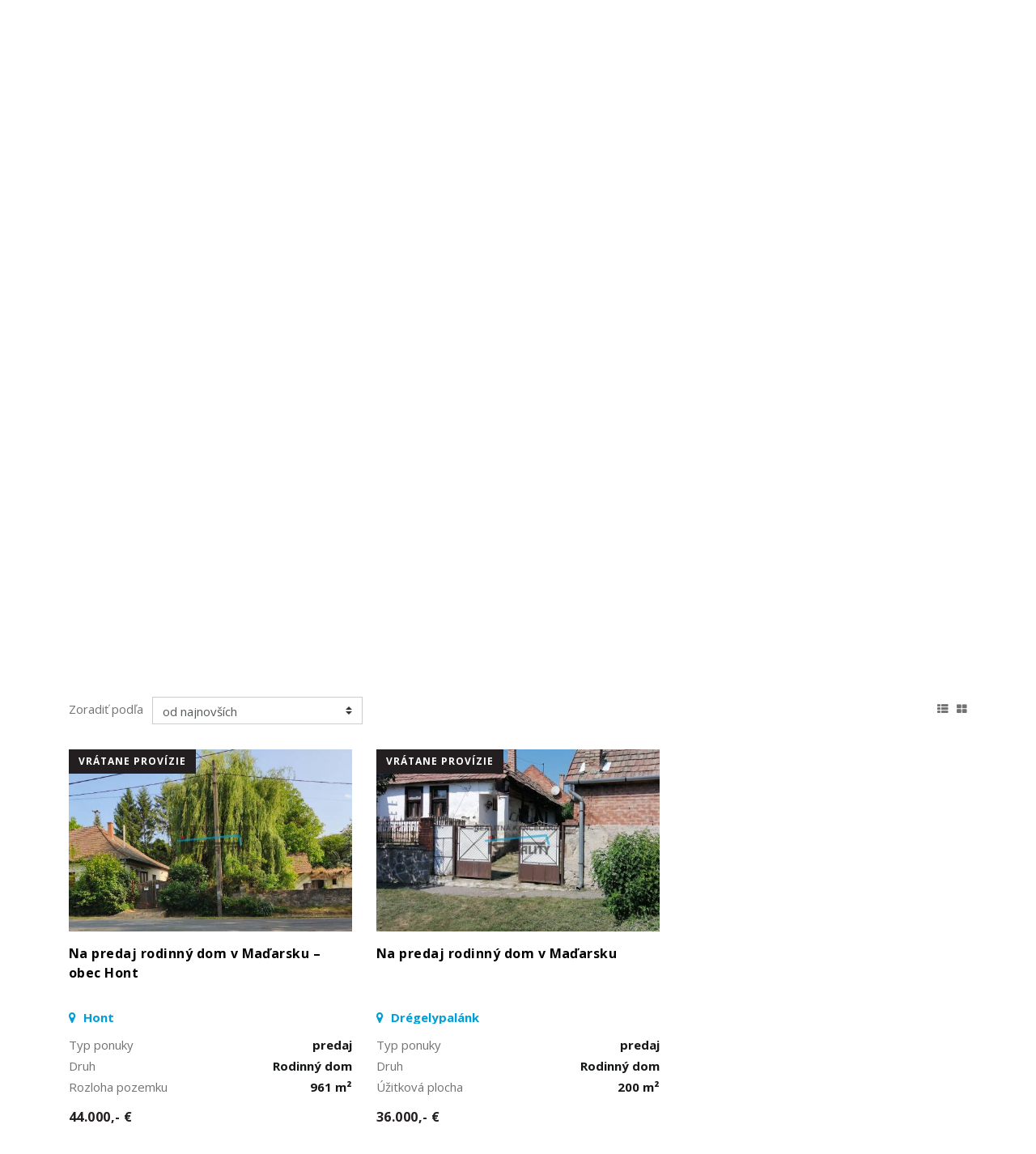

--- FILE ---
content_type: text/html; charset=UTF-8
request_url: https://www.isreality.sk/okres-balassagyarmat
body_size: 4711
content:
<!DOCTYPE html> <html lang="sk"> <head> <meta http-equiv="Content-Type" content="text/html; charset=utf-8" /> <meta name="robots" content="index, follow" /> <meta name="viewport" content="width=device-width, initial-scale=1, shrink-to-fit=no"> <meta http-equiv="x-ua-compatible" content="ie=edge"> <link rel="stylesheet" href="/template/css/bootstrap.css?r=12" async /> <link rel="stylesheet" href="/template/css/font-awesome.css?r=12" async /> <link rel="stylesheet" href="/template/css/style.css?r=12" /> <link rel="stylesheet" href="/template/css/style-v2.css?r=12" /> <link rel="stylesheet" href="/template/css/slick.css?r=12" asnyc /> <link rel="stylesheet" href="/template/css/sumoselect.css?r=12" asnyc /> <script defer type="text/javascript" src="/static/js/jquery.form.js?r=12"></script> <script defer type="text/javascript" src="/static/js/jquery.simplemodal.js?r=12"></script> <script defer type="text/javascript" src="/js/lightslider.js?r=12"></script> <script defer type="text/javascript" src="/js/lightgallery.js?r=12"></script> <script defer type="text/javascript" src="/js/sticky.js?r=12"></script> <script defer type="text/javascript" src="/js/jquery.sumoselect.min.js?r=12"></script> <script defer type="text/javascript" src="/js/jquery.easing.1.3.js?r=12"></script> <script defer type="text/javascript" src="/js/jquery.elastislide.js?r=12"></script> <script defer type="text/javascript" src="/js/jquery.tmpl.min.js?r=12"></script> <script defer type="text/javascript" src="/js/jquery.print.js?r=12"></script> <script type="text/javascript" src="//ajax.googleapis.com/ajax/libs/jquery/2.1.4/jquery.min.js"></script> <script type="text/javascript">
				$(document).ready(function() {
					if ($("#content_animate").length > 0) {
						$("html, body").animate({ scrollTop: $('#content_animate').offset().top }, 1);
					}
				});
			</script> <title>
			 - IS Reality
		</title> </head> <body> <div id="boxed-width"> <script type="text/javascript" src="//maxcdn.bootstrapcdn.com/bootstrap/4.0.0-alpha.4/js/bootstrap.js"></script> <script type="text/javascript" src="/static/js/script_v2.js?r=12"></script> <script type="text/javascript" src="/js/script.js?r=12"></script> <script type="text/javascript" src="/js/slick.js?r=12"></script> <header class="   "> <div id="navbars-wrapper"> <div class="collapse collapseNavbar" id="menuNavbar"> <div class="container"> <nav> <ul> <li class="nav-item"> <a class="nav-link" href="/realitny-team">O nás</a> </li> <li class="nav-item"> <a class="nav-link" href="/hladanie">Ponuka nehnuteľností</a> </li> <li class="nav-item"> <a class="nav-link" href="/nove-projekty">Nové projekty</a> </li> <li class="nav-item"> <a class="nav-link" href="/reality-dopyt">Ponúknite nám</a> </li> <li class="nav-item dropdown"> <a class="nav-link dropdown-toggle" data-toggle="dropdown" href="#" role="button" aria-haspopup="true" aria-expanded="false">Služby</a> <div class="dropdown-menu"> <a class="dropdown-item" href="/sluzby/sprostredkovanie-predajaprenajmu-nehnutelnosti">Sprostredkovanie predaja/prenájmu nehnuteľností</a> <a class="dropdown-item" href="/sluzby/pravny-servis-pri-predaji-nehnutelnosti">Právny servis pri predaji nehnuteľností</a> <a class="dropdown-item" href="/sluzby/majetkovopravne-vysporiadanie-nehnutelnosti">Majetkovoprávne vysporiadanie nehnuteľností</a> <a class="dropdown-item" href="/sluzby/financne-sluzby">Finančné služby</a> <a class="dropdown-item" href="/sluzby/ostatne-sluzby">Ostatné služby</a> </div> </li> <li class="nav-item"> <a class="nav-link" href="/kontakt">Kontakt</a> </li> <li class="nav-item"> <a class="nav-link" href="/partneri">Partneri</a> </li> </ul> </nav> </div> </div> </div> <div class="navbar navbar-full"> <div class="container"> <a class="navbar-brand" href="/"><span>IS Reality</span></a> <div class="social"> <a href="https://www.facebook.com/Is-Reality-105254371122976" class="social-icon facebook circle"><i class="fa fa-facebook"></i></a> </div> <div class="phone"> <i class="fa fa-mobile-phone"></i> <strong>+421905408979</strong> </div> <div class="mail"> <i class="fa fa-comments"></i> <strong><a href="mailto:iveta.srankova@isreality.sk">iveta.srankova@isreality.sk</a></strong> </div> <button href="#menuNavbar" class="menu navbar-toggler collapsed" type="button" data-toggle="collapse" id="menucollapse" data-target="#menuNavbar" data-parent="#navbars-wrapper"><i class="fa fa-navicon"></i></button> <button href="#search" class="search navbar-toggler collapsed" type="button" data-toggle="collapse" id="searchcollapse" data-target="#search"><i class="fa fa-search"></i></button> </div> </div> <div class="menunavbar navbar navbar-full"> <div class="container"> <ul class="nav nav-pills" role="navigation"> <li class="nav-item"> <a class="nav-link" href="/realitny-team">O nás</a> </li> <li class="nav-item"> <a class="nav-link" href="/hladanie">Ponuka nehnuteľností</a> </li> <li class="nav-item"> <a class="nav-link" href="/nove-projekty">Nové projekty</a> </li> <li class="nav-item"> <a class="nav-link" href="/reality-dopyt">Ponúknite nám</a> </li> <li class="nav-item dropdown"> <a class="nav-link dropdown-toggle" data-toggle="dropdown" href="#" role="button" aria-haspopup="true" aria-expanded="false">Služby</a> <div class="dropdown-menu"> <a class="dropdown-item" href="/sluzby/sprostredkovanie-predajaprenajmu-nehnutelnosti">Sprostredkovanie predaja/prenájmu nehnuteľností</a> <a class="dropdown-item" href="/sluzby/pravny-servis-pri-predaji-nehnutelnosti">Právny servis pri predaji nehnuteľností</a> <a class="dropdown-item" href="/sluzby/majetkovopravne-vysporiadanie-nehnutelnosti">Majetkovoprávne vysporiadanie nehnuteľností</a> <a class="dropdown-item" href="/sluzby/financne-sluzby">Finančné služby</a> <a class="dropdown-item" href="/sluzby/ostatne-sluzby">Ostatné služby</a> </div> </li> <li class="nav-item"> <a class="nav-link" href="/kontakt">Kontakt</a> </li> <li class="nav-item"> <a class="nav-link" href="/partneri">Partneri</a> </li> </ul> </div> </div> </header> <section id="carousel" class=""> <div class="carousel-inner"> <div class="carousel-item"> <picture> <source srcset="/template/css/img/1.webp" type="image/webp"> <source srcset="/template/css/img/1.jpg" type="image/jpeg"> <img src="/template/css/img/1.jpg" srcset="/template/css/img/1-small.jpg 480w, /template/css/img/1-large.jpg 1080w" sizes="50vw" /> </picture> </div> </div> </section> <section id="search" class="collapseNavbar collapse in" aria-expanded="false"> <div class="container"> <form id="fQuickSearch" name="fQuickSearch" class="row" action="/hladanie" method="get"> <div class="col-lg-3 col-md-6 col-sm-6 col-xs-12"> <fieldset class="form-group"> <label for="searchFormLocation">Lokalita</label> <select multiple="multiple" id="searchFormLocation" name="lokalita[]" class="form-control c-select searchFormLocation" onchange="returnPocetVysledkov();"> <optgroup label="Slovensko"> <optgroup label="Nitriansky kraj"> <option value="okres|10041003">Levice</option> </optgroup> </optgroup> <optgroup label="Zahraničie"> <option value="stat|madarsko">Maďarsko</option> </optgroup> </select> </fieldset> </div> <div class="col-lg-3 col-md-6 col-sm-6 col-xs-12"> <fieldset class="form-group"> <label for="searchFormKind">Druh</label> <select multiple="multiple" id="searchFormKind" name="druh[]" class="form-control c-select searchFormKind" onchange="returnPocetVysledkov();"> <optgroup label="Domy a budovy"> <option value="61">Rodinný dom</option> <option value="62">Chata</option> <option value="63">Budova</option> </optgroup> <optgroup label="Byty"> <option value="15">Rekreačný apartmán</option> <option value="121">2-izbový byt</option> </optgroup> <optgroup label="Komerčné objekty"> <option value="31">Obchodné priestory</option> </optgroup> <optgroup label="Pozemky"> <option value="41">Pozemky - bývanie</option> <option value="43">Poľnohospodárske a lesné pozemky</option> </optgroup> <optgroup label="Developerské projekty"> <option value="21">Výstavba domov</option> <option value="22">Výstavba bytov</option> </optgroup> <optgroup label="Ostatné"> <option value="53">Zvláštne nehnuteľnosti</option> </optgroup> </select> </fieldset> </div> <div class="col-lg-3 col-md-6 col-sm-6 col-xs-12"> <fieldset class="form-group"> <label for="searchFormText">Obsahuje</label> <input type="text" class="form-control" id="searchFormText" value="" placeholder="Zadajte kľúčové slovo" name="fulltext" onclick="this.value='';" onkeyup="returnPocetVysledkov();" /> </fieldset> </div> <div class="col-lg-3 col-md-6 col-sm-6 col-xs-12"> <fieldset class="form-group price" onclick="returnPocetVysledkov();"> <label for="searchFormType">Cena od - do</label> <input type="text" class="form-control left" placeholder="Cena od" value="" name="cenaod" onclick="this.value='';" onkeyup="returnPocetVysledkov();" /> <input type="text" class="form-control right" placeholder="Cena do" value="" name="cenado" onclick="this.value='';" onkeyup="returnPocetVysledkov();" /> </fieldset> </div> <br clear="both" /> <div class="col-xl-6 col-lg-5 col-md-12 col-sm-12 col-xs-12"> <fieldset class="form-group type"> <div class="btn-group" data-toggle="buttons"> <label class="btn active" onchange="returnPocetVysledkov();"> <input type="checkbox" name="typ[]" value="predaj" id="searchFormType" checked="checked"> Predaj
            </label> <label class="btn active" onchange="returnPocetVysledkov();"> <input type="checkbox" name="typ[]" value="prenajom" checked="checked"> Prenájom
            </label> <label class="btn active" onchange="returnPocetVysledkov();"> <input type="checkbox" name="typ[]" value="kupa" checked="checked"> Kúpa
            </label> <label class="btn active" onchange="returnPocetVysledkov();"> <input type="checkbox" name="typ[]" value="podnajom" checked="checked"> Podnájom
            </label> <input type="hidden" name="typ[]" value="drazby"> </div> </fieldset> </div> <div class="col-xl-3 col-lg-4 col-md-6 col-sm-12 col-xs-12"> </div> <div class="col-xl-3 col-lg-3 col-md-6 col-sm-12 col-xs-12"> <fieldset class="form-group button"> <button type="submit" class="search" id="submitQS"><i class="fa fa-search"></i> <span class="pocetponuk"></span></button> </fieldset> </div> </form> </div> </section> <span id="content_animate"></span> <section id="offers"> <div class="container"> <div class="horizontal-filter"> <form role="form" class="form-inline"> <fieldset> <div class="form-group"> <label for="sortby-select">Zoradiť podľa</label> <select class="form-control c-select" id="sortby-select" onchange="javascript:location.href = this.value;"> <option value="/okres-balassagyarmat?offset=&amp;&amp;sc=vlozeno&sd=DESC">od najnovších</option> <option value="/okres-balassagyarmat?offset=&amp;&amp;sc=vlozeno&sd=ASC">od najstarších</option> <option value="/okres-balassagyarmat?offset=&amp;&amp;sc=cenaEUR&sd=ASC">od najlacnejších po najdrahšie</option> <option value="/okres-balassagyarmat?offset=&amp;&amp;sc=cenaEUR&sd=DESC">od najdrahších po najlacnejšie</option> <option value="/okres-balassagyarmat?offset=&amp;&amp;sc=plochaVZozname&sd=ASC">od najmenších po najväčšie</option> <option value="/okres-balassagyarmat?offset=&amp;&amp;sc=plochaVZozname&sd=DESC">od najväčších po najmenšie</option> </select> </div> <div class="change-grid"> <button class="grid" title="Zobraziť ponuky v mriežke"><i class="fa fa-th-large"></i></button> <button class="list" title="Zobraziť ponuky ako zoznam"><i class="fa fa-th-list"></i></button> <button class="tablelist" title=""><i class="fa fa-align-justify"></i></button> </div> </fieldset> </form> </div> <div class="row" id="ponuky_grid"> <div class="table-view-head"> <label class="nazov">&nbsp;</label> <div class="head-wrapper"> <label class="adresa">Adresa</label> <label class="typ">Typ</label> <label class="druh">Druh</label> <label class="velkost">Veľkosť</label> <label class="cena"></label> </div> </div> <div class="offer col-xl-4 col-lg-4 col-sm-6 col-xs-12 full grid-view"> <div class="img-wrapper"> <div class="tag-wrapper"> <label class="tag info">vrátane provízie</label> </div> <a href="/na-predaj-rodinny-dom-v-madarsku-obec-hont-919475"> <img src="/static/fotky/p/800x600x2/184/919475_61c9f62328683d4bfaa23fd0da53387f.jpg" alt="1751616177246.jpg" /> </a> </div> <div class="text-wrapper"> <a href="/na-predaj-rodinny-dom-v-madarsku-obec-hont-919475"><h2>Na predaj rodinný dom v Maďarsku – obec Hont</h2></a> <p class="address"><i class="fa fa-map-marker"></i> Hont</p> <p class="perex">Ponúkame na predaj rodinný dom v obci Hont v Maďarsku - cca 5 km od pohraničného mesta Šahy. Rodinný dom pozostáva z piatich  miestností, kuchyne a kúpeľne s WC. V...</p> <label><span>Typ ponuky</span> <strong>predaj</strong></label> <label><span>Druh</span> <strong>Rodinný dom</strong></label> <label><span>Rozloha pozemku</span> <strong>961 m&sup2;</strong></label> <label class="price">44.000,- €</label> </div> </div> <div class="offer col-xl-4 col-lg-4 col-sm-6 col-xs-12 full grid-view"> <div class="img-wrapper"> <div class="tag-wrapper"> <label class="tag info">vrátane provízie</label> </div> <a href="/na-predaj-rodinny-dom-v-madarsku-759923"> <img src="/static/fotky/p/800x600x2/152/759923_df8f8e65070e81b943983f9361a1fb15.jpg" alt="IMG_RD Drégelypalánk.jpg" /> </a> </div> <div class="text-wrapper"> <a href="/na-predaj-rodinny-dom-v-madarsku-759923"><h2>Na predaj rodinný dom v Maďarsku</h2></a> <p class="address"><i class="fa fa-map-marker"></i> Drégelypalánk</p> <p class="perex">Ponúkame na predaj rodinný dom v obci Drégelypalánk v Maďarsku - cca 7 km od pohraničného mesta Šahy. Rodinný dom pozostáva z dvoch častí, prvá časť je využívaná ako dielňa...</p> <label><span>Typ ponuky</span> <strong>predaj</strong></label> <label><span>Druh</span> <strong>Rodinný dom</strong></label> <label><span>Úžitková plocha</span> <strong>200 m&sup2;</strong></label> <label class="price">36.000,- €</label> </div> </div> </div> </div> </section> <section id="submenu-footer" class="minimal-center"> <div class="container"> <div class="row"> <div class="description col-lg-offset-2 col-lg-8"> <h4>IS Reality</h4> <p></p> <div class="member"> <a href="https://www.zrks.sk/zoznam-clenov/is-reality"><img src="/static/img/zrks_pecat.svg" height="80" alt="Overený člen Združenia realitných kancelárií Slovenska" /></a> </div> <br clear="all"/> </div> <div class="submenu col-lg-4"> <h4>Ponuka</h4> <ul> <li><a href="/predaj-nehnutelnosti">Predaj</a></li> <li><a href="/prenajom-nehnutelnosti">Prenájom</a></li> <li><a href="/kupa-nehnutelnosti">Kúpa</a></li> <li><a href="/podnajom-nehnutelnosti">Podnájom</a></li> <li><a href="/drazby-nehnutelnosti">Dražby</a></li> </ul> </div> <div class="submenu col-lg-4"> <h4>Hľadám</h4> <ul> <li><a href="/druh-domy-a-budovy">Domy a budovy</a></li> <li><a href="/druh-byty">Byty</a></li> <li><a href="/druh-komercne-objekty">Komerčné objekty</a></li> <li><a href="/druh-pozemky">Pozemky</a></li> <li><a href="/druh-developerske-projekty">Developerské projekty</a></li> <li><a href="/druh-ostatne">Ostatné</a></li> </ul> </div> <div class="submenu col-lg-4"> <h4>Info</h4> <ul> <li><a href="/realitny-team">Makléri</a></li> <li><a href="/reality-dopyt">Napíšte nám</a></li> <li><a href="/kontakt">Kontakt</a></li> </ul> </div> </div> </div> </section> <footer class="minimal-center"> <div class="container"> <div class="row"> <div class="copyright col-lg-12"> <p>&copy; 2025 - <strong>IS Reality</strong></p> <p>Námestie hrdinov 6, Levice 934 01, Tel.: , E-mail: iveta.srankova@isreality.sk</p> <p id="enable_disable_responsive"><a href="/?m" rel="nofollow">Prepnúť na verziu pre počítače</a></p> <script type="text/javascript" src="/static/js/detect_mobile.js?r=12"></script> </div> <div class="bo col-lg-12"> <p><a href="https://www.backoffice.sk/realitny-software/gdpr-bez-problemov/" target="_bo"><img src="/static/img/backofficegdpr.svg" height="30" alt="Realitný softvér backOFFICE®" title="Realitný softvér backOFFICE®" /></a></p> </div> </div> </div> </footer> </div> <script type="text/javascript">
		if($('body').width() < 769) {
			$( "#search" ).removeClass( "in" );
		}
		else {
			$( "#search" ).addClass( "in" );
		}
		if(/Android|webOS|iPhone|iPad|iPod|BlackBerry|IEMobile|Opera Mini/i.test(navigator.userAgent)) {
		} else {
			$(window).resize(function() {
				if ( $(window).width() < 769) {
					$('.collapse').collapse("hide");
				} else {
					$('#search').collapse("show");
				}
			});
		}
	</script> <script type="text/javascript">
		$(document).ready(function () {
			$('.searchFormLocation').SumoSelect({ forceCustomRendering: true, selectAll: true, search: false, searchText: '', placeholder: 'Zadajte lokalitu nehnuteľnosti ..', locale: ['OK', 'Zrušiť', 'Vybrať všetky lokality'], noMatch: '"{0}" neexistuje.', captionFormat:'Vybraných lokalít - {0}', captionFormatAllSelected:'Všetky lokality nehnuteľností' });
            $('.searchFormKind').SumoSelect({ forceCustomRendering: true, selectAll: true, search: false, searchText: '', placeholder: 'Zadajte druh nehnuteľnosti ..', locale: ['OK', 'Zrušiť', 'Vybrať všetky druhy'], noMatch: '"{0}" neexistuje.', captionFormat:'Vybraných druhov - {0}', captionFormatAllSelected:'Všetky druhy nehnuteľností' });
							var grid = getCookie('grid');
				if (grid == 2) {
					$("#ponuky_grid .offer").removeClass("grid-view");
					$('#offers .table-view-head').removeClass('visible');
					$('#offers .offer').removeClass('grid-view').removeClass('table-view');
					$('#offers .offer').addClass('list-view');
				} else if (grid == 3) {
					$('#offers .offer').removeClass('grid-view').removeClass('list-view');
					$('#offers .offer').addClass('table-view');
					$('#offers .table-view-head').addClass('visible');
				}
					});
	</script> <script type="text/javascript">
		$("#offer-detail").find('#printButton').on('click', function() {
            $("#offer-detail").print({
                globalStyles : true,
                mediaPrint : true,
                iframe : true,
                stylesheet : "/template/css/detail.css",
                rejectWindow : true,
                noPrintSelector : ".noprint",
            });
        });
	</script> <script type="text/javascript">
		$('.carousel-inner').slick({
			adaptiveHeight: true,
			autoplay: true,
			arrows: true,
			centerMode: false
		});
	</script> </body> </html>

--- FILE ---
content_type: text/html; charset=UTF-8
request_url: https://www.isreality.sk/ajax/pocetVysledkov
body_size: -193
content:
23 nájdených ponúk

--- FILE ---
content_type: text/html; charset=UTF-8
request_url: https://www.isreality.sk/ajax/pocetVysledkov
body_size: -200
content:
23 nájdených ponúk

--- FILE ---
content_type: text/css
request_url: https://www.isreality.sk/template/css/font-awesome.css?r=12
body_size: 1069
content:
@charset "UTF-8";
@font-face {
  font-family: 'FontAwesome';
  src: url("/template/css/font/fontawesome-webfont.eot");
  src: url("/template/css/font/fontawesome-webfont.eot?#iefix") format("embedded-opentype"), url("/template/css/font/fontawesome-webfont.woff2") format("woff2"), url("/template/css/font/fontawesome-webfont.woff") format("woff"), url("/template/css/font/fontawesome-webfont.ttf") format("truetype"), url("/template/css/font/fontawesome-webfont.svg#fontawesome") format("svg");
  font-weight: normal;
  font-style: normal; 
  font-display: swap;}
.fa {
  display: inline-block;
  font: normal normal normal 14px/1 FontAwesome;
  font-size: inherit;
  text-rendering: auto;
  -webkit-font-smoothing: antialiased;
  -moz-osx-font-smoothing: grayscale; }

.fa-search:before {
  content: ""; }

.fa-envelope-o:before {
  content: ""; }

.fa-heart:before {
  content: ""; }

.fa-star:before {
  content: ""; }

.fa-star-o:before {
  content: ""; }

.fa-user:before {
  content: ""; }

.fa-th-large:before {
  content: ""; }

.fa-th:before {
  content: ""; }

.fa-th-list:before {
  content: ""; }

.fa-check:before {
  content: ""; }

.fa-remove:before,
.fa-close:before,
.fa-times:before {
  content: ""; }

.fa-search-plus:before {
  content: ""; }

.fa-search-minus:before {
  content: ""; }

.fa-gear:before,
.fa-cog:before {
  content: ""; }

.fa-home:before {
  content: ""; }

.fa-clock-o:before {
  content: ""; }

.fa-download:before {
  content: ""; }

.fa-arrow-circle-o-down:before {
  content: ""; }

.fa-arrow-circle-o-up:before {
  content: ""; }

.fa-play-circle-o:before {
  content: ""; }

.fa-rotate-right:before,
.fa-repeat:before {
  content: ""; }

.fa-refresh:before {
  content: ""; }

.fa-list-alt:before {
  content: ""; }

.fa-lock:before {
  content: ""; }

.fa-flag:before {
  content: ""; }

.fa-headphones:before {
  content: ""; }

.fa-tag:before {
  content: ""; }

.fa-tags:before {
  content: ""; }

.fa-print:before {
  content: ""; }

.fa-camera:before {
  content: ""; }

.fa-list:before {
  content: ""; }

.fa-photo:before,
.fa-image:before,
.fa-picture-o:before {
  content: ""; }

.fa-pencil:before {
  content: ""; }

.fa-map-marker:before {
  content: ""; }

.fa-arrows:before {
  content: ""; }

.fa-backward:before {
  content: ""; }

.fa-chevron-left:before {
  content: ""; }

.fa-chevron-right:before {
  content: ""; }

.fa-plus-circle:before {
  content: ""; }

.fa-minus-circle:before {
  content: ""; }

.fa-times-circle:before {
  content: ""; }

.fa-check-circle:before {
  content: ""; }

.fa-question-circle:before {
  content: ""; }

.fa-info-circle:before {
  content: ""; }

.fa-times-circle-o:before {
  content: ""; }

.fa-check-circle-o:before {
  content: ""; }

.fa-arrow-left:before {
  content: ""; }

.fa-arrow-right:before {
  content: ""; }

.fa-arrow-up:before {
  content: ""; }

.fa-arrow-down:before {
  content: ""; }

.fa-mail-forward:before,
.fa-share:before {
  content: ""; }

.fa-expand:before {
  content: ""; }

.fa-compress:before {
  content: ""; }

.fa-plus:before {
  content: ""; }

.fa-minus:before {
  content: ""; }

.fa-asterisk:before {
  content: ""; }

.fa-calendar:before {
  content: ""; }

.fa-comment:before {
  content: ""; }

.fa-chevron-up:before {
  content: ""; }

.fa-chevron-down:before {
  content: ""; }

.fa-shopping-cart:before {
  content: ""; }

.fa-arrows-v:before {
  content: ""; }

.fa-arrows-h:before {
  content: ""; }

.fa-twitter-square:before {
  content: ""; }

.fa-facebook-square:before {
  content: ""; }

.fa-camera-retro:before {
  content: ""; }

.fa-gears:before,
.fa-cogs:before {
  content: ""; }

.fa-comments:before {
  content: ""; }

.fa-thumbs-o-up:before {
  content: ""; }

.fa-thumbs-o-down:before {
  content: ""; }

.fa-linkedin-square:before {
  content: ""; }

.fa-phone:before {
  content: ""; }

.fa-twitter:before {
  content: ""; }

.fa-facebook-f:before,
.fa-facebook:before {
  content: ""; }

.fa-bell:before {
  content: ""; }

.fa-filter:before {
  content: ""; }

.fa-arrows-alt:before {
  content: ""; }

.fa-list-ul:before {
  content: ""; }

.fa-list-ol:before {
  content: ""; }

.fa-table:before {
  content: ""; }

.fa-caret-down:before {
  content: ""; }

.fa-caret-up:before {
  content: ""; }

.fa-caret-left:before {
  content: ""; }

.fa-caret-right:before {
  content: ""; }

.fa-columns:before {
  content: ""; }

.fa-linkedin:before {
  content: ""; }

.fa-comment-o:before {
  content: ""; }

.fa-comments-o:before {
  content: ""; }

.fa-mobile-phone:before,
.fa-mobile:before {
  content: ""; }

.fa-calendar-o:before {
  content: ""; }

.fa-compass:before {
  content: ""; }

.fa-youtube:before {
  content: ""; }

.fa-youtube-play:before {
  content: ""; }

.fa-instagram:before {
  content: ""; }

.fa-google:before {
  content: ""; }

.fa-trash:before {
  content: ""; }

.fa-facebook-official:before {
  content: ""; }

.fa-map-pin:before {
  content: ""; }

.fa-map-signs:before {
  content: ""; }

.fa-map-o:before {
  content: ""; }

.fa-map:before {
  content: ""; }

.fa-commenting:before {
  content: ""; }

.fa-commenting-o:before {
  content: ""; }

.fa-envelope:before {
  content: ""; }

.fa-eye:before {
  content: ""; }

.fa-at:before {
  content: ""; }

.fa-navicon:before,.fa-reorder:before,.fa-bars:before{content:"\f0c9"}

--- FILE ---
content_type: text/css
request_url: https://www.isreality.sk/template/css/style.css?r=12
body_size: 12777
content:
@import url("https://fonts.googleapis.com/css?family=Open+Sans:400,700&subset=latin-ext&display=swap");.radio,.checkbox{margin:0px}select{cursor:pointer}form .form-group .form-control{padding:0.375rem 0.75rem 0.375rem 0.25rem}form .form-group .form-control:focus{border-color:#ccc;outline:0;-webkit-box-shadow:none;box-shadow:none}.form-wrapper .suhlas{margin:20px 0}.form-wrapper .suhlas label{float:left;width:auto;margin:0 15px 0 0}.form-wrapper .suhlas p{float:left;width:calc(100% - 40px)}.checkbox input[type="checkbox"]:focus+label::before{outline:none}.form-inline label{width:auto;margin-right:7px;margin-bottom:.550rem;margin-top:.550rem}.colored input[type="checkbox"]:checked+label::before,.colored input[type="radio"]:checked+label::before{background-color:#009ed7;border-color:#009ed7}.colored input[type="checkbox"]:checked+label::after,.colored input[type="radio"]:checked+label::after{color:#fff}body{background:#fff;color:#151616;font-family:"Open Sans",sans-serif;font-size:15px}@media only screen and (max-width: 768px){body{padding-top:60px}}body>div{background:#fff}body>div#boxed-width{position:relative;max-width:1440px;margin:0 auto;background:#fff}body>div#full-width{width:100%;background:#fff}body>div#full-width div.container{width:96% !important;max-width:96% !important}p{line-height:24px}a{color:#231f20}a:hover{color:#231f20;text-decoration:underline}p a{text-decoration:underline}p a:hover{text-decoration:none}.btn-link{background:transparent !important;border:1px solid #231f20;padding:6px 12px;color:#231f20 !important}.btn-link>i.fa{margin-right:6px !important;color:#009ed7 !important}.btn-link:hover{text-decoration:none;border:1px solid #231f20 !important}button{background:#009ed7;border:1px solid #009ed7;padding:6px 12px;color:#fff;font-family:"Open Sans",sans-serif;font-weight:600;font-size:0.9em;text-transform:uppercase;-webkit-transition:background-color 150ms linear;-moz-transition:background-color 150ms linear;-o-transition:background-color 150ms linear;-ms-transition:background-color 150ms linear;transition:background-color 150ms linear}button:hover{background:#009ed7;color:#fff}div.btn-group{width:100%}div.btn-group label.btn{display:block;float:left;width:auto;color:#727272;padding:10px 16px 10px 15px;font-size:0.8em;text-transform:uppercase;border:1px solid #f3f2f1}div.btn-group label.btn input[type="checkbox"]{display:none !important}div.btn-group label.btn:before{display:inline;float:left;text-align:left;width:24px;font-family:'FontAwesome';content:'\f00d'}div.btn-group label.btn.active{color:#000 !important;background:#F1EFED !important}div.btn-group label.btn.active:before{font-family:'FontAwesome';content:'\f00c';color:#ec1d24 !important}div.btn-group label.btn:hover{z-index:1}a.social-icon{width:26px;height:26px;line-height:24px;display:block;text-align:center}a.social-icon i.fa{color:#fff;font-size:14px !important;margin:0px}a.social-icon.circle{-webkit-border-radius:50%;-moz-border-radius:50%;border-radius:50%}a.social-icon.facebook{background:#3b5998}a.social-icon.twitter{background:#4099FF}a.social-icon.gplus{background:#dd4b39}a.social-icon.instagram{background:#dd2a7b}a.social-icon.instagram i.fa{position:relative}a.social-icon.linkedin{background:#0073b1}a.social-icon.linkedin i.fa{position:relative;left:.05em}a.social-icon.youtube{background:#cc181e}a.social-icon.youtube i.fa{font-size:20px !important;position:relative;top:2px;left:1px}.tag-wrapper{position:absolute;top:0px;z-index:1}.tag-wrapper label.tag{font-family:"Open Sans",sans-serif;font-weight:600;text-transform:uppercase;text-align:center;font-size:12px;letter-spacing:1px;padding:6px 12px;margin:0px;display:inline-block;float:left;clear:left}.tag-wrapper label.info{background:#231f20;color:#fff}.tag-wrapper label.develo{background:#009ed7;color:#fff}.tag-wrapper label.reserved{background:#231f20;color:#fff}.tag-wrapper label.new{background:#231f20;color:#fff}.tag-wrapper label.sell{background:#231f20;color:#fff}.modal-sm .modal-header button.close,.modal-lg .modal-header button.close{margin-top:0px;font-size:18px}.modal-sm .modal-header button.close:hover,.modal-lg .modal-header button.close:hover{background:transparent}.modal-sm .modal-body .form-group label,.modal-lg .modal-body .form-group label{padding:0.5em 0;color:#000;font-weight:bold}.modal-sm .modal-body .form-group label[for=suhlas],.modal-lg .modal-body .form-group label[for=suhlas]{width:auto;float:left;padding:0px;margin:1px 10px 1px 0}.modal-sm .modal-body .form-group textarea,.modal-lg .modal-body .form-group textarea{min-height:100px}.modal-sm .modal-footer button,.modal-lg .modal-footer button{padding:6px 24px;font-size:0.9em}.modal-sm .modal-footer button.btn-primary,.modal-lg .modal-footer button.btn-primary{background:#009ed7;border:2px solid #009ed7;color:#fff;float:right}.modal-sm .modal-footer button.btn-secondary,.modal-lg .modal-footer button.btn-secondary{background:transparent;border:2px solid #009ed7;color:#009ed7;float:left}@media only screen and (min-width: 768px){.modal-sm{width:400px}}h1,h2,h3,h4,h5{letter-spacing:0.03em}h1.head{color:#000;text-align:center;text-transform:uppercase;letter-spacing:5px;font-size:22px;margin-bottom:60px;font-family:"Open Sans",sans-serif}h1.head.left{text-align:left}@media only screen and (max-width: 768px){h1.head.left{text-align:center}}h1.head.heading{text-align:left !important;text-transform:none;letter-spacing:1px;margin-bottom:0px}h2.head{font-family:"Open Sans",sans-serif;color:#000;text-align:center;text-transform:uppercase;letter-spacing:5px;font-size:16px;margin-bottom:30px}h2.head.left{text-align:left}h4{font-family:"Open Sans",sans-serif;color:#000;text-transform:uppercase;letter-spacing:2px}p.subhead{text-align:center;line-height:26px;width:80%;margin:0 auto;margin-top:-20px;margin-bottom:60px}p.subhead.left{text-align:left;width:60%;margin:0px;margin-top:-30px;margin-bottom:30px}@media only screen and (max-width: 768px){p.subhead.left{width:100%;text-align:center}}.form-wrapper{padding:30px 0}.form-wrapper button{width:100%;font-family:"Open Sans",sans-serif;letter-spacing:0.05em}input,textarea{padding:0.5em !important}input.checksum{width:80px}.c-select{height:34px}form label{color:#727272;width:100%}form span{color:#009ed7}form textarea{min-height:201px;overflow:hidden;resize:none}form button{padding:10px 60px;float:right}.submenu h4{margin-bottom:0px}@media only screen and (max-width: 992px){.submenu h4{text-align:center;margin-bottom:30px}.submenu h4:last-child{margin-bottom:0px}}.submenu ul{list-style-type:none;padding:0px;margin:0px}.submenu ul li{margin-bottom:10px}.submenu ul li a{color:#fff}@media only screen and (max-width: 992px){.submenu ul li{text-align:center}}.submenu ul li:last-child{margin-bottom:0px}@media only screen and (max-width: 544px){.submenu{margin-bottom:40px}.submenu h4{margin-bottom:20px}}section#welcome{padding:60px 0 0 0}section#welcome.blog p.subhead{margin-bottom:0px}section#welcome.blog.detail{padding:120px 0 0 0}section#welcome.blog.detail p.icons{margin:0 0 40px 0;text-align:center}section#welcome.blog.detail p.icons span{display:inline-block;margin-right:30px}section#welcome.blog.detail p.icons span i.fa{color:#009ed7;margin-right:10px}section#welcome.blog.detail p.icons span:last-child{margin:0}section#welcome div.buttons-offers{padding-top:0px;padding-bottom:20px}ul.nav-tabs{border-bottom:2px solid #f3f2f1}ul.nav-tabs .nav-link.active,ul.nav-tabs .nav-link.active:focus,ul.nav-tabs .nav-link.active:hover,ul.nav-tabs .nav-item.open .nav-link,ul.nav-tabs .nav-item.open .nav-link:focus,ul.nav-tabs .nav-item.open .nav-link:hover{border-color:#f3f2f1}ul.nav-tabs .nav-link.active,ul.nav-tabs .nav-link.active:focus,ul.nav-tabs .nav-link.active:hover{border-bottom:1px solid transparent}ul.nav-tabs .nav-link:hover{border:1px solid #e9eaf1;border-bottom:none}ul.nav-tabs li.nav-item{margin-bottom:-2px}ul.nav-tabs li.nav-item a{padding:.75em 1.5em}ul.nav-tabs li.nav-item a.active,ul.nav-tabs li.nav-item a.active:hover{color:#000;font-family:"Open Sans",sans-serif;font-weight:600;letter-spacing:0.03em}@media only screen and (max-width: 992px){ul.nav-tabs li.nav-item{width:100%;margin-left:0px !important}ul.nav-tabs li.nav-item a{text-align:center;border:1px solid #f3f2f1}ul.nav-tabs li.nav-item a.active,ul.nav-tabs li.nav-item a.active:focus,ul.nav-tabs li.nav-item a.active:hover{border-bottom:1px solid #f3f2f1}}#map{margin:auto;width:100%;margin-bottom:30px}#map.search-results-map{height:700px}@media only screen and (max-width: 768px){#map.search-results-map{height:700px}}.infowindow{width:240px;min-height:450px}.infowindow img{width:100%;margin-bottom:20px}.infowindow h2{margin-bottom:9px;font-size:1.25em}.infowindow p{display:block;width:100%;line-height:24px;overflow:auto;margin:0px !important;padding:0px}.infowindow label{float:left}.infowindow strong{float:right}.infowindow p.cena{margin-top:10px;font-size:1.33em}.infowindow p.cena strong{color:#009ed7}.infowindow a{display:block;text-align:center;margin-bottom:5px}.infowindow a.button{display:block;width:auto;background:#231f20;color:#fff;text-transform:uppercase;font-weight:bold;padding:8px 12px;margin-bottom:10px;-webkit-border-radius:3px;-moz-border-radius:3px;border-radius:3px}div.search-result-legend label{float:left;margin-right:20px}div.search-result-legend label img{margin-right:10px}table.offers-table-view tr{border-bottom:2px solid #F1EFED}table.offers-table-view tr th{border:none}table.offers-table-view tr th i.fa{margin-right:8px}table.offers-table-view tr th.nazov{width:25%}table.offers-table-view tr th.lokalita{width:20%}table.offers-table-view tr th.typ,table.offers-table-view tr th.druh,table.offers-table-view tr th.vymera,table.offers-table-view tr th.cena{text-align:center}table.offers-table-view tr td{padding-top:18px;padding-bottom:18px}table.offers-table-view tr td img{max-width:100px}table.offers-table-view tr td span.noimage{display:block;width:100px;height:55px;background:transparent url("/template/css/img/logo.svg") no-repeat left center;background-size:60%}table.offers-table-view tr td small.status{color:#009ed7;font-size:0.88em}table.offers-table-view tr td.nazov{width:25%}table.offers-table-view tr td.lokalita{width:20%}table.offers-table-view tr td.typ,table.offers-table-view tr td.druh,table.offers-table-view tr td.vymera,table.offers-table-view tr td.cena{text-align:center}table.offers-table-view tr:hover{cursor:pointer}table.offers-table-view tr:hover td{background:#f3f2f1}section#content{padding:60px 0 50px 0;border-bottom:2px solid #f3f2f1}section#content.blog-detail .container{padding:0 15%}section#content.blog-detail .container p{line-height:28px;margin-bottom:30px;color:#151616}section#content.blog-detail .container blockquote{margin:60px 0;color:#009ed7;font-size:2em}section#content.blog-detail .container img{margin:60px 0;position:relative;left:-10%;width:120%}section#content.blog-detail .container ul{margin:40px 0;line-height:36px;padding:0}section#content.blog-detail .container h2,section#content.blog-detail .container h3,section#content.blog-detail .container h4{margin-bottom:20px;color:#000}section#content #blog .offer .img-wrapper span.noimage{display:block;width:100%;height:100%;background:#F1EFED url("./img/logo.svg") no-repeat center center;background-size:33%}section#content #blog .offer .text-wrapper{min-height:180px;margin-bottom:40px}section#content #blog .offer .text-wrapper a h2{min-height:1px;height:inherit;margin:10px 0 20px 0}section#content #blog .offer .text-wrapper a h2:hover{text-decoration:underline}section#content #blog .offer .text-wrapper p.icons span{display:inline-block;margin-right:20px}section#content #blog .offer .text-wrapper p.icons span i.fa{color:#009ed7;margin-right:10px}section#content #blog .offer .text-wrapper p.icons span:last-child{margin:0}section#content #blog .offer .text-wrapper a.more{color:#231f20}section#content.contact .sub h1.head{display:none}@media only screen and (max-width: 992px){section#content.contact .content-wrapper .left{-ms-flex-order:2;-webkit-order:2;order:2}section#content.contact .content-wrapper .right{-ms-flex-order:1;-webkit-order:1;order:1}section#content.contact .content-wrapper .main h1.head{display:none}section#content.contact .content-wrapper .sub{padding-top:0px !important}section#content.contact .content-wrapper .sub h1.head{display:block;margin-bottom:40px !important}section#content.contact .content-wrapper .sub h2{display:none}}section#content .content-wrapper{display:-webkit-box;display:-webkit-flex;display:-ms-flexbox;display:flex}section#content .content-wrapper section{padding-top:0px}section#content .content-wrapper .main p.subhead,section#content .content-wrapper .sub p.subhead{width:90%}@media only screen and (max-width: 992px){section#content .content-wrapper .main p.subhead,section#content .content-wrapper .sub p.subhead{width:100%}}section#content .content-wrapper .sub .submenu{margin-bottom:40px}section#content .content-wrapper .sub .submenu h4{text-align:left !important;margin-bottom:20px}section#content .content-wrapper .sub .submenu ul li{text-align:left !important}section#content .content-wrapper .sub .submenu:first-child{margin-top:7px}section#content .content-wrapper .sub.left{padding-right:50px}section#content .content-wrapper .sub.right{padding-left:50px}@media only screen and (max-width: 768px){section#content .content-wrapper .sub.hide-sm-down{display:none}}section#content .content-wrapper .left{-ms-flex-order:1;-webkit-order:1;order:1}section#content .content-wrapper .right{-ms-flex-order:2;-webkit-order:2;order:2}section#content .content-wrapper.text{display:block !important}@media only screen and (max-width: 768px){section#content .content-wrapper{-webkit-flex-direction:column;flex-direction:column}section#content .content-wrapper .sub{padding:50px !important}}section#offers{padding:60px 0 50px 0;border-bottom:2px solid #F1EFED}section#offers .offer{margin-bottom:15px}section#offers .offer.develo{margin-bottom:30px}section#offers .horizontal-filter{margin:0 0 30px 0}section#offers .horizontal-filter .offers-filter{width:auto;float:right}section#offers .horizontal-filter .offers-filter label{margin:0px;margin-left:10px;padding:8px 16px}@media only screen and (max-width: 544px){section#offers .horizontal-filter .offers-filter label{width:100%;margin:5px 0;text-align:left}}@media only screen and (max-width: 768px){section#offers .horizontal-filter .offers-filter{width:100%;margin:0px}}@media only screen and (max-width: 992px){section#offers .horizontal-filter .offers-filter{float:left;margin:10px 0 0 0}section#offers .horizontal-filter .offers-filter label:first-child{margin-left:0px}}section#offers .horizontal-filter .change-grid{float:right;margin-left:20px}section#offers .horizontal-filter .change-grid button{background:transparent;color:#727272;border:none;text-align:right;padding:10px 0px;margin-left:10px;height:34px;transition:color 250ms ease}section#offers .horizontal-filter .change-grid button:hover{color:#009ed7}@media only screen and (max-width: 1200px){section#offers .horizontal-filter .change-grid button.tablelist{display:none}}@media only screen and (max-width: 544px){section#offers .horizontal-filter .change-grid{display:none}}section#offers .table-view-head{display:none;width:100%;background:#009ed7;color:#fff;height:36px;line-height:36px;margin-bottom:20px;padding-left:.9375rem;padding-right:.9375rem}section#offers .table-view-head label.nazov{float:left;width:15%}section#offers .table-view-head .head-wrapper{overflow:auto;float:left;width:85%}section#offers .table-view-head .head-wrapper label{float:left;text-align:center;font-size:0.9em}section#offers .table-view-head .head-wrapper label.adresa{margin-left:25%;width:25%;text-align:left}section#offers .table-view-head .head-wrapper label.typ,section#offers .table-view-head .head-wrapper label.druh,section#offers .table-view-head .head-wrapper label.velkost{width:10%;margin:0 1%}section#offers .table-view-head .head-wrapper label.cena{width:14%}section#offers .table-view-head.visible{display:inline-block !important}@media only screen and (max-width: 992px){section#offers.withagent h1{float:left}}.buttons-offers{padding:80px 0}.buttons-offers button{position:relative;background:transparent;border:2px solid #231f20;display:block;width:100%;color:#231f20;font-family:"Open Sans",sans-serif;font-size:16px;text-align:left;text-transform:uppercase;letter-spacing:2px;padding:20px;padding-right:130px;-webkit-transition:background-color 150ms linear;-moz-transition:background-color 150ms linear;-o-transition:background-color 150ms linear;-ms-transition:background-color 150ms linear;transition:background-color 150ms linear}.buttons-offers button:hover{background:#231f20;color:#fff}.buttons-offers button>i.fa{color:#009ed7;position:absolute;right:20px;top:calc(50% - 5px);font-size:0.9em}.buttons-offers button>i.fa:hover>i.fa{color:#fff}@media only screen and (max-width: 992px){.buttons-offers button{margin-bottom:10px !important}.buttons-offers .container .row div:last-child button{margin-bottom:0px !important}}section#categories{background:#4f4f4f;padding:40px 0}section#categories .item{position:relative;width:20%;float:left;text-align:center}section#categories .item img{width:30%;margin-bottom:10px}section#categories .item h3{color:#fff;text-transform:uppercase;letter-spacing:0.1em;font-size:15px;font-family:"Open Sans",sans-serif}section#categories .item h3 a{color:#fff !important}section#categories .item h3 a:hover{border-bottom:1px solid #009ed7;text-decoration:none;cursor:pointer}section#categories .item span{display:inline-block;margin:0 auto;width:auto;color:#fff;padding:0 13px;height:24px;line-height:24px;text-align:center;background:#009ed7;font-size:12px;-webkit-border-radius:12px;-moz-border-radius:12px;border-radius:12px}@media only screen and (max-width: 992px){section#categories .item h3{font-size:0.8em}section#categories .item span{display:none}}@media only screen and (max-width: 768px){section#categories{display:none}}section#text{background:#F1EFED;padding:50px 0}section#text .item{margin-bottom:30px}section#text .item h3{color:#000;margin-bottom:15px}.breadcrumb{height:20px;padding:0px;margin:5px 0 40px 0;background:transparent}.breadcrumb a{color:#231f20;font-size:0.9em}.breadcrumb .active{color:#727272}.breadcrumb li+li::before{color:#727272;font-size:10px;padding:0 15px;font-family:'FontAwesome';content:'\f0da'}.list-group{padding:20px 0;border-top:2px solid #f3f2f1}.list-group .list-group-item{overflow:auto;padding:0px;margin:0px;background:transparent;border:none}.list-group .list-group-item span{float:right;font-family:"Open Sans",sans-serif;font-weight:600}.list-group.buttons{padding:0px;border:none}section#interesting{padding:50px 0}@media only screen and (max-width: 992px){section#offer-detail .content-wrapper .main .wrap.offers{display:block;overflow-x:scroll}section#offer-detail .content-wrapper .main .wrap.offers table{min-width:800px;overflow-x:scroll}}.olControlAttribution.olControlNoSelect{bottom:0}.markerContent{height:530px;width:240px;overflow:hidden}@media only screen and (max-width: 992px){section#offer-detail .content-wrapper{display:block !important}section#offer-detail .content-wrapper .sub{display:inline-block !important;width:100% !important}section#offer-detail .content-wrapper .sub .base-info ul li span{width:inherit !important}}header{position:relative}header .navbar{background:#fff;color:#009ed7;height:90px;width:100%;padding:0px}header .navbar .mail,header .navbar .phone,header .navbar .address{display:block;float:right;height:90px;line-height:90px;margin-left:50px}header .navbar .mail i.fa,header .navbar .phone i.fa,header .navbar .address i.fa{color:#009ed7;font-size:2.15em;display:block;float:left;margin-top:29.5px;margin-right:15px}header .navbar .mail strong,header .navbar .phone strong,header .navbar .address strong{display:block;float:right;font-size:1.15em;letter-spacing:1px;color:#000;line-height:90px}@media only screen and (max-width: 1200px){header .navbar .mail,header .navbar .phone,header .navbar .address{margin-left:20px}}@media only screen and (max-width: 768px){header .navbar .mail,header .navbar .phone,header .navbar .address{display:none}}header .navbar .lang{float:right;margin-left:45px;height:90px;line-height:90px}header .navbar .lang>a{font-family:"Open Sans",sans-serif;letter-spacing:0.03em}@media only screen and (max-width: 768px){header .navbar .lang{display:none}}header .navbar .mail{margin-left:0px}header .navbar .mail strong{font-size:1em}header .navbar .mail strong a{color:#000 !important}header .navbar .address{font-size:0.8em}header .navbar .address i.fa{font-size:1.5em;margin-top:35.5px}header .navbar .address a{color:#009ed7 !important}@media only screen and (max-width: 992px){header .navbar .address{display:none}}header .navbar .social{float:right;margin-left:20px;height:90px;line-height:90px}header .navbar .social a{float:right;margin:32px 0 32px 16px}@media only screen and (max-width: 1200px){header .navbar .social{margin-left:20px}}@media only screen and (max-width: 992px){header .navbar .social{display:none}}header .navbar .navbar-brand{background:transparent url("/template/css/img/logo.svg") no-repeat left center;background-size:auto 50px;background-position:0 50%;padding:0;margin:auto;text-align:center;width:155px;color:#009ed7 !important;height:90px;line-height:90px}header .navbar .navbar-brand span{display:none}@media only screen and (max-width: 768px){header .navbar .navbar-brand{color:#009ed7;height:60px !important;line-height:60px !important;font-size:18px;background-size:auto 24px;background-position:0 50%;width:75px}header .navbar .navbar-brand span{display:none}}header .navbar .navbar-toggler{height:90px}@media only screen and (max-width: 768px){header .navbar .navbar-toggler{height:60px}}header .navbar button{color:#009ed7;background:transparent;padding:0px}header .navbar button i.fa{font-weight:normal;font-size:18px}header .navbar button.collapsed{color:#009ed7 !important;background:transparent !important}header .navbar button:hover{color:#009ed7 !important;background:transparent !important}header .navbar button.search{display:none;float:right}header .navbar button.menu{display:none;float:right;margin-left:15px}@media only screen and (max-width: 768px){header .navbar button{height:60px}header .navbar button.menu,header .navbar button.search{display:block;color:#009ed7}}@media only screen and (max-width: 768px){header .navbar{background:#fff;color:#009ed7;height:60px;line-height:60px;font-size:18px;padding:0px}}header .menunavbar{height:54px;line-height:54px;padding:0px;background:#231f20;color:#fff;text-align:justify}header .menunavbar ul.nav{text-align:justify;text-align-last:justify;-moz-text-align-last:justify;padding:0px;margin:0px}header .menunavbar ul.nav li{display:inline-block;float:none}header .menunavbar ul.nav li a,header .menunavbar ul.nav li a:focus{color:#fff;padding:0px;font-family:"Open Sans",sans-serif;font-size:0.95em;letter-spacing:0.025em;text-transform:uppercase;font-weight:600}header .menunavbar ul.nav li a:hover{color:#fff;text-decoration:underline}header .menunavbar ul.nav li a.active,header .menunavbar ul.nav li a.active:hover,header .menunavbar ul.nav li a.active:focus{color:#fff;background:transparent;text-decoration:none}header .menunavbar ul.nav li.open a.nav-link{color:#fff !important;background:transparent !important}header .menunavbar ul.nav .dropdown-toggle::after{position:relative !important;top:-0.12em !important;margin-left:10px !important;color:#009ed7}header .menunavbar ul.nav li.dropdown:hover>.dropdown-menu{display:block}header .menunavbar ul.nav .dropdown-menu{background:#009ed7;min-width:150px !important;position:absolute;left:50%;top:calc(100% - 3px);-ms-transform:translateX(-50%);-webkit-transform:translateX(-50%);transform:translateX(-50%);padding:6px}header .menunavbar ul.nav .dropdown-menu a,header .menunavbar ul.nav .dropdown-menu a:hover,header .menunavbar ul.nav .dropdown-menu a:focus{color:#fff !important;white-space:pre;padding:4px 6px;text-transform:uppercase;font-size:14px;text-align:left;text-align-last:left}header .menunavbar ul.nav .dropdown-menu a:hover{color:#fff !important;background:transparent !important}header .menunavbar ul.nav .dropdown-menu:after{right:50%;top:-5px;border:solid transparent;content:" ";height:0;width:0;position:absolute;pointer-events:none;border-color:rgba(254,103,0,0);border-bottom-color:#009ed7;border-width:5px;margin-top:-5px}header .menunavbar ul.nav:after{content:"";display:inline-block;width:100%}@media only screen and (max-width: 768px){header .menunavbar{display:none}}header #navbars-wrapper{position:absolute;z-index:99999;width:100%}@media only screen and (max-width: 768px){header #navbars-wrapper{top:60px}}header #menuNavbar{background:#231f20}header #menuNavbar nav{width:100%;text-align:justify}header #menuNavbar nav ul{list-style-type:none;padding:0px;margin:0px}header #menuNavbar nav ul li .dropdown-menu{border:none;background:rgba(0,0,0,0.25);width:100%;position:relative;margin:15px 0 25px 0;background:#009ed7}header #menuNavbar nav ul li .dropdown-menu a{margin:0px;padding:10px 10px 7px 10px}header #menuNavbar nav ul li .dropdown-menu a:hover{background:transparent !important}header #menuNavbar nav ul li.dropdown a::after{color:#009ed7}header #menuNavbar nav ul li.dropdown.open a::after{transform:rotate(180deg)}header #menuNavbar nav a{color:#fff;padding:22px 0 0 0;display:inline-block;text-align:center;font-family:"Open Sans",sans-serif;font-size:13px;letter-spacing:1px;text-transform:uppercase}@media only screen and (max-width: 768px){header #menuNavbar nav a{display:block;text-align:left}}header #menuNavbar nav:after{visibility:none;content:'';display:inline-block;width:100%}header #searchNavbar{background:#fff}header #searchNavbar form{padding:30px 0}header #searchNavbar form fieldset label{color:#000}header #searchNavbar form fieldset.type{margin-bottom:0px}header #searchNavbar form fieldset.type label{margin-right:10px;color:#727272}header #searchNavbar form fieldset.price input.left{float:left;width:calc(50% - 10px)}header #searchNavbar form fieldset.price input.right{float:right;width:calc(50% - 10px)}header #searchNavbar form fieldset.button{margin-bottom:0px}header #searchNavbar form fieldset.button button,header #searchNavbar form fieldset.button button:hover{background:#009ed7;color:#fff;padding:8px;width:100%}header #searchNavbar form fieldset.button button i.fa,header #searchNavbar form fieldset.button button:hover i.fa{margin-right:10px}header #searchNavbar form fieldset.button button span.pocetponuk,header #searchNavbar form fieldset.button button:hover span.pocetponuk{color:#fff}@media only screen and (max-width: 768px){header{position:fixed;width:100%;z-index:5;top:0px;-webkit-box-shadow:0px 2px 5px 0px rgba(0,0,0,0.1);-moz-box-shadow:0px 2px 5px 0px rgba(0,0,0,0.1);box-shadow:0px 2px 5px 0px rgba(0,0,0,0.1)}}header.minimal .navbar{background:#fff}header.minimal .navbar .social{margin-left:0px;margin-right:60px}header.minimal .navbar .social a{font-size:1.4em;margin:0 5px}@media only screen and (max-width: 1200px){header.minimal .navbar .social{display:none}}header.minimal .navbar .phone,header.minimal .navbar .mail{margin-left:0px;margin-right:60px}header.minimal .navbar .phone i.fa,header.minimal .navbar .mail i.fa{font-size:1.85em;margin-top:32.5px}@media only screen and (max-width: 992px){header.minimal .navbar .phone,header.minimal .navbar .mail{display:none}}header.minimal .navbar .phone strong{font-size:1.1em}header.minimal .navbar button{display:block}header.center-minimal #navbars-wrapper{position:relative;top:90px}header.center-minimal #navbars-wrapper #menuNavbar,header.center-minimal #navbars-wrapper #searchNavbar{position:absolute;top:0px;width:100%}header.center-minimal .navbar{background:#fff;text-align:center}header.center-minimal .navbar a.navbar-brand{display:inline-block;float:none}@media only screen and (max-width: 768px){header.center-minimal .navbar a.navbar-brand span{text-align:center}}header.center-minimal .navbar button{display:block;margin:0px}header.center-minimal .navbar button.menu{float:left}header.center-minimal .navbar button.search{float:right}@media only screen and (max-width: 992px){header.horizontal .navbar button.menu{display:block}}header.horizontal .menunavbar{height:90px;line-height:90px;float:right;width:auto;background:transparent !important;border:none}header.horizontal .menunavbar ul.nav li{margin-right:20px}header.horizontal .menunavbar ul.nav li a{color:#151616}header.horizontal .menunavbar ul.nav li:last-child{margin-right:0px;margin-left:20px}@media only screen and (max-width: 992px){header.horizontal .menunavbar{display:none}}@media only screen and (max-width: 992px){header.horizontal #menuNavbar nav a{width:50%;float:left;text-align:left}}@media only screen and (max-width: 768px){header.horizontal #menuNavbar nav a{width:100%;text-align:center}}header.transparent{position:absolute;width:100%}header.transparent #navbars-wrapper{position:relative;z-index:9999;width:100%;top:0px}header.transparent .navbar{background:transparent !important}header.boxed{width:96%;position:absolute;top:30px;left:0;right:0;margin-left:auto;margin-right:auto;padding:0 .9375rem}header.boxed #navbars-wrapper{left:0px;padding:0 .9375rem}header.boxed .container{padding:0 30px}@media only screen and (max-width: 992px){header.boxed .container{padding:0 15px}}@media only screen and (max-width: 1200px){header.boxed{max-width:940px}}@media only screen and (max-width: 992px){header.boxed{max-width:720px}}@media only screen and (max-width: 768px){header.boxed{max-width:576px;top:0px}}@media only screen and (min-width: 1200px){header.boxed{max-width:1140px}}header.full-width{max-width:100% !important;padding:0px !important}header.full-width #navbars-wrapper{padding:0px !important}header.full-width-content{max-width:100%;padding:0px !important}header.full-width-content .container{max-width:100% !important;padding:0 30px !important}header.full-width-content #navbars-wrapper{padding:0px !important}div#full-width header.full-width,div#full-width header.full-width-content{padding:0 .9375rem !important}@media only screen and (max-width: 768px){#carousel{height:auto}#carousel .carousel-item img{width:100% !important;height:auto !important}}#carousel .carousel-inner{overflow:hidden;height:auto}#carousel .carousel-inner .container{max-width:100% !important}#carousel .carousel-inner button.prev{z-index:1;left:20px;top:calc(50% - 25px);width:50px;height:50px}#carousel .carousel-inner button.next{z-index:1;left:calc(100% - 70px);top:calc(50% - 25px);width:50px;height:50px}#carousel .carousel-inner .carousel-item{position:relative;height:100%;width:100%;margin:0 auto;overflow:hidden}#carousel .carousel-inner .carousel-item picture,#carousel .carousel-inner .carousel-item img{height:auto;width:100%;margin:0 auto}@media only screen and (max-width: 992px){#carousel .carousel-inner{height:auto}#carousel .carousel-inner button.prev,#carousel .carousel-inner button.next{display:none !important}}@media only screen and (max-width: 768px){#carousel .carousel-inner{height:auto}}#carousel a.left>span{left:50%;margin-top:-30px}#carousel a.right>span{right:50%;margin-top:-30px}#carousel a.carousel-control{width:5%;z-index:9999;display:none}#carousel a.carousel-control>span>i.fa{font-size:14px}#carousel:hover a.carousel-control{display:block}.multicarousel button{visibility:hidden;opacity:0;color:#727272;background:transparent;border:none;height:40px;width:40px;overflow:hidden;font-size:14px !important;-webkit-transition:opacity 150ms linear;-moz-transition:opacity 150ms linear;-o-transition:opacity 150ms linear;-ms-transition:opacity 150ms linear;transition:opacity 150ms linear}.multicarousel button.prev{position:absolute;left:3%;top:calc(50% - 20px)}.multicarousel button.next{position:absolute;right:3%;top:calc(50% - 20px)}.multicarousel:hover button{visibility:visible;opacity:1}section#top-offers{display:none;position:absolute;z-index:101;margin-top:-100px;height:100px;width:100%;padding:20px 0;background:rgba(255,255,255,0.75)}section#top-offers .offer .img-wrapper{background:transparent !important;width:62px;height:47px;float:left;margin-top:3px;margin-right:20px;margin-bottom:15px}section#top-offers .offer .text-wrapper a{color:#000}section#top-offers .offer .text-wrapper a h2{height:42px;color:#151616;font-size:0.9em;margin-bottom:3px}section#top-offers .offer .text-wrapper a label.price{font-size:0.9em;color:#009ed7 !important}@media only screen and (min-width: 992px) and (max-width: 1200px){section#top-offers{height:118px;margin-top:-118px}}@media only screen and (max-width: 768px){section#top-offers{display:none}}section#search{display:block;background:#fff;color:#151616;padding:30px 0 25px 0;border-bottom:2px solid #F1EFED}section#search fieldset{width:100%}section#search fieldset label{color:#000;width:100%;font-weight:bold}section#search fieldset.checkboxes{margin-top:13px}section#search fieldset.checkboxes div.checkbox{display:inline-block;float:left;margin-top:6px;margin-right:25px}section#search fieldset.checkboxes div.checkbox label{text-transform:none}section#search fieldset.price input.left{float:left;width:calc(50% - 10px)}section#search fieldset.price input.right{float:right;width:calc(50% - 10px)}section#search fieldset.price-input{width:50%;float:left}section#search fieldset.type{margin-bottom:0px;margin-top:10px}section#search fieldset.type label{outline:0 !important;color:#999 !important;width:auto;margin-right:10px;font-weight:bold;border-color:#ccc}section#search fieldset.type label.center{border-left:1px solid transparent !important}section#search fieldset.type label.center.active{border-left:1px solid #231f20}section#search fieldset.type label.right{border-left:1px solid transparent !important}section#search fieldset.type label.right.active{border-left:1px solid #231f20}section#search fieldset.type label.active{color:#231f20 !important;background:#fff !important;border:1px solid #009ed7 !important}@media only screen and (max-width: 992px){section#search fieldset.type{margin:10px 0}}section#search fieldset.button label{outline:0 !important;text-align:right}section#search fieldset.button label a{text-transform:none !important}section#search fieldset.button label a i{margin-right:3px}section#search fieldset.button button{float:right;padding:9px;width:100%;margin-top:10px}section#search fieldset.button button i{margin-right:10px}section#search fieldset.button button.search{background:#009ed7;border-color:#009ed7;color:#fff}section#search fieldset.button button.search>i.fa{color:#fff !important}section#search fieldset.button button.search span.pocetponuk{color:#fff}section#search fieldset.button button.map{background:transparent;border-color:#231f20;color:#231f20}section#search fieldset.button button.map>i.fa{color:#231f20 !important}section#search fieldset.button button.map:hover{background:transparent;color:#231f20}@media only screen and (max-width: 768px){section#search fieldset.button button.map{margin-top:0px}}@media only screen and (max-width: 992px){section#search fieldset.button button{margin:0px !important}}@media only screen and (max-width: 768px){section#search fieldset.button button{width:100%}section#search fieldset.button button.map{margin:0px;margin-top:10px}}@media only screen and (max-width: 768px){section#search{z-index:9999;width:100%;top:60px;bottom:0;position:fixed;overflow-y:scroll;overflow-x:hidden}}section#search.boxed{position:absolute;top:140px;background:none;border-bottom:none;left:0;right:0;margin-left:auto;margin-right:auto;padding:0 .9375rem}section#search.boxed form{background:#fff;padding:20px 5px 3px 5px}@media only screen and (max-width: 992px){section#search.boxed{top:67.5px}section#search.boxed form{padding:15px 0}}@media only screen and (min-width: 992px) and (max-width: 1200px){section#search.boxed{top:112px}section#search.boxed form{padding:15px 0}}@media only screen and (max-width: 768px){section#search.boxed{top:0px !important}section#search.boxed form{padding:15px 0}}section#search.left,section#search.right{position:absolute;top:195px;background:none;border-bottom:none}section#search.left form,section#search.right form{width:360px;padding:16px 0 7px 0}section#search.left form fieldset,section#search.right form fieldset{margin-bottom:15px}section#search.left form fieldset label,section#search.right form fieldset label{color:#1e202d;margin-bottom:4px}section#search.left form fieldset.type,section#search.right form fieldset.type{margin:10px 0 25px 0;overflow:auto;min-height:36px}section#search.left form fieldset.type .btn-group,section#search.right form fieldset.type .btn-group{display:table;width:100%;overflow:auto;min-height:36px}section#search.left form fieldset.type label,section#search.right form fieldset.type label{padding:8px 0;width:auto;float:inherit;display:table-cell;cursor:pointer;text-align:center}section#search.left form fieldset.type label.center,section#search.right form fieldset.type label.center{border-left:1px solid transparent !important}section#search.left form fieldset.type label.center.active,section#search.right form fieldset.type label.center.active{border-left:1px solid #231f20 !important}section#search.left form fieldset.type label.right,section#search.right form fieldset.type label.right{border-left:1px solid transparent !important}section#search.left form fieldset.type label.right.active,section#search.right form fieldset.type label.right.active{border-left:1px solid #231f20 !important}section#search.left form fieldset.type label:before,section#search.right form fieldset.type label:before{float:inherit;margin-right:5px;width:16px !important;display:inline-block !important}section#search.left form fieldset.type label:first-child,section#search.right form fieldset.type label:first-child{border-left:1px solid #ccc !important}section#search.left form fieldset.type label:first-child.active,section#search.right form fieldset.type label:first-child.active{border-left:1px solid #009ed7 !important}@media only screen and (max-width: 768px){section#search.left form fieldset.type label,section#search.right form fieldset.type label{display:inline-block;width:100%;margin:0 0 10px 0;border:1px solid #ccc !important}section#search.left form fieldset.type label.active,section#search.right form fieldset.type label.active{border:1px solid #009ed7 !important}}section#search.left form fieldset.button,section#search.right form fieldset.button{margin:0px;margin-bottom:10px}section#search.left form fieldset.button button,section#search.right form fieldset.button button{width:100%;margin:0px}@media only screen and (max-width: 768px){section#search.left,section#search.right{background:#fff !important}section#search.left .container,section#search.right .container{padding:0px}section#search.left .container form,section#search.right .container form{width:100%;margin:0px}}section#search.left form{float:left}section#search.right form{float:right}section#search.collapse{display:none}section#search.collapse.in{display:block}@media only screen and (min-width: 768px) and (max-width: 992px){section#search form{float:inherit !important;margin:0 auto !important;width:80% !important}}.SumoSelect>.optWrapper.multiple>.options li.opt.selected span i,.SumoSelect .select-all.selected>span i{background-color:#231f20 !important}.nstSlider{clear:both;background:#f6f6f6 !important;width:100% !important;height:12px !important}.nstSlider .bar{background:#231f20 !important;height:6px !important;top:3px !important}.nstSlider .leftGrip,.nstSlider .rightGrip{background:#231f20 !important;width:12px !important;height:12px !important}fieldset.price div.leftLabel,fieldset.price div.rightLabel{width:50%;display:inline-block;color:#009ed7;font-size:13px;margin-bottom:4px}fieldset.price div.leftLabel{float:left;text-align:left;color:#009ed7}fieldset.price div.rightLabel{float:right;text-align:right;color:#009ed7}.select2-container{width:100% !important;z-index:9999}.select2-container .select2-search--inline{float:none !important}.select2-container .select2-selection{border-radius:0px !important;border:1px solid #F1EFED !important;line-height:1;min-height:36px !important}.select2-container .select2-selection .select2-selection__clear{margin-top:10px !important;margin-right:5px !important}.select2-container .select2-selection .select2-selection__choice{padding:3px !important}.select2-container .select2-selection input{width:100% !important;margin-top:0px !important;font-family:"Open Sans",sans-serif;padding-left:6px !important}.select2-container .select2-dropdown{border:1px solid #aaa !important}.select2-container .select2-results__option--highlighted[aria-selected]{background-color:#F0F1F2 !important;color:#393A3B !important}.select2-container .group{font-weight:bold;color:#151616}.select2-container .sub{padding-left:7px}.select2-container--default.select2-container--focus .select2-selection--multiple{border:1px solid #aaa !important}.offer .img-wrapper{opacity:1;-webkit-transition:opacity .15s ease-in-out;-moz-transition:opacity .15s ease-in-out;-ms-transition:opacity .15s ease-in-out;-o-transition:opacity .15s ease-in-out;transition:opacity .15s ease-in-out}.offer .img-wrapper a{display:block;height:100%}.offer .img-wrapper a span.noimage{display:block;width:100%;height:100%;background:#F1EFED url("./img/logo.svg") no-repeat center center;background-size:33%}.offer .img-wrapper:hover{color:transparent}.offer .text-wrapper a{color:#000}.offer .text-wrapper a:hover{text-decoration:none}.offer .text-wrapper a h2{font-size:15px;margin-bottom:10px}.offer .text-wrapper p.address{display:none;color:#009ed7;margin-bottom:15px;height:20px;overflow:hidden;font-weight:600}.offer .text-wrapper p.address i.fa{margin-right:5px;color:#009ed7}.offer .text-wrapper p.new{color:#231f20;margin-bottom:15px;height:20px;overflow:hidden}.offer .text-wrapper p.new i.fa{margin-right:5px}.offer .text-wrapper label.price{font-size:15px;color:#231f20 !important;font-family:"Open Sans",sans-serif;display:block;margin:0px}.offer:hover .img-wrapper{opacity:.75}.offer.develo{margin-bottom:28px}.offer.develo .img-wrapper{background:transparent !important}.offer.develo .img-wrapper img{width:100%}.offer.develo .text-wrapper{background:#F1EFED;padding-left:18px !important;padding-right:18px !important;box-sizing:border-box;min-height:210px !important}.offer.develo .text-wrapper a h2{min-height:1px !important;height:auto !important}.offer.develo .text-wrapper label{width:60%}.offer.grid-view .img-wrapper{position:relative;width:100%;height:225px;overflow:hidden}.offer.grid-view .img-wrapper img{width:150%;position:absolute;top:50%;left:50%;-ms-transform:translate(-50%, -50%);-webkit-transform:translate(-50%, -50%);transform:translate(-50%, -50%)}@media only screen and (min-width: 992px) and (max-width: 1200px){.offer.grid-view .img-wrapper{height:200px}}@media only screen and (min-width: 768px) and (max-width: 992px){.offer.grid-view .img-wrapper{height:200px}}@media only screen and (max-width: 544px){.offer.grid-view .img-wrapper{width:100px !important;height:100px !important;float:left !important}.offer.grid-view .img-wrapper .tag-wrapper{display:none !important}}.offer.grid-view .text-wrapper{padding:15px 0;min-height:130px}.offer.grid-view .text-wrapper a h2{height:44px}.offer.grid-view .text-wrapper p.perex{display:none}.offer.grid-view .text-wrapper label:not(price){display:none}.offer.grid-view .text-wrapper label.price{display:block}@media only screen and (max-width: 544px){.offer.grid-view .text-wrapper{width:calc(100% - 115px) !important;float:right !important;margin:0px;padding:0px}.offer.grid-view .text-wrapper label span{margin-right:10px}.offer.grid-view .text-wrapper label strong{float:left !important}.offer.grid-view .text-wrapper label.price{text-align:left !important}}@media only screen and (max-width: 544px){.offer.grid-view{border-bottom:1px solid #f3f2f1;padding-bottom:35px !important;margin-bottom:40px !important}}.offer.list-view{width:100%;float:none;clear:both;overflow:auto;margin-bottom:30px !important}.offer.list-view .img-wrapper{position:relative;float:left;width:33%;height:200px;overflow:hidden}.offer.list-view .img-wrapper img{width:100%}@media only screen and (max-width: 768px){.offer.list-view .img-wrapper{width:100%;height:250px;margin-bottom:15px}}.offer.list-view .text-wrapper{float:left;margin-left:20px;width:calc(67% - 20px);min-height:200px !important}.offer.list-view .text-wrapper a h2{font-size:16px;margin-bottom:1rem;min-height:auto !important}.offer.list-view .text-wrapper p.address{display:block}.offer.list-view .text-wrapper p.perex{font-size:13px;line-height:22px;margin-bottom:10px}.offer.list-view .text-wrapper label{float:left;width:auto !important;margin-right:3em;margin-bottom:10px !important}.offer.list-view .text-wrapper label span{margin-right:7px}@media only screen and (max-width: 992px){.offer.list-view .text-wrapper label span{width:100% !important}}.offer.list-view .text-wrapper label strong{float:none !important}@media only screen and (max-width: 992px){.offer.list-view .text-wrapper label strong{width:100% !important}}@media only screen and (max-width: 992px){.offer.list-view .text-wrapper label{width:100% !important}}@media only screen and (max-width: 768px){.offer.list-view .text-wrapper label{width:50% !important;margin-right:0px !important}}@media only screen and (max-width: 544px){.offer.list-view .text-wrapper label{width:100% !important;margin-right:0px !important}}.offer.list-view .text-wrapper label.price{width:100% !important;clear:left;margin-top:10px !important}@media only screen and (max-width: 768px){.offer.list-view .text-wrapper{width:100%;margin:0px}}.offer.list-view.develo .text-wrapper{padding:18px 15px 8px 15px}.offer.table-view{width:100% !important;border-bottom:1px solid #f3f2f1;padding-bottom:24px !important;margin-bottom:24px !important}.offer.table-view .img-wrapper{float:left;width:13%;margin-right:2%}.offer.table-view .img-wrapper .tag-wrapper{display:none}.offer.table-view .img-wrapper img{width:100%}.offer.table-view .text-wrapper{background:transparent !important;float:left;width:85%;min-height:auto !important}.offer.table-view .text-wrapper a h2{float:left;width:23%;margin-right:2%}.offer.table-view .text-wrapper p.address{display:inline-block !important;width:25%;float:left;text-align:left}.offer.table-view .text-wrapper p.perex{display:none !important}.offer.table-view .text-wrapper label{display:inline-block !important;float:left;width:10% !important;margin:0 1%;text-align:center}.offer.table-view .text-wrapper label span{display:none !important}.offer.table-view .text-wrapper label strong{float:none !important}.offer.table-view .text-wrapper label.price{width:14% !important;margin:0px !important;text-align:right !important}.offer.table-view .text-wrapper .cols-wrapper{display:none}.offer.table-view.develo{padding-top:24px;background:#f3f2f1}.offer.table-view.develo p.new{display:none}.offer.table-view.develo p.perex{display:block !important;width:57% !important;float:left;line-height:22px;font-size:0.9em}.offer.table-view.develo .text-wrapper{padding:0px !important}.offer.table-view.develo .text-wrapper label{width:0% !important;margin:0px !important}.offer.table-view.develo .text-wrapper label span,.offer.table-view.develo .text-wrapper label strong{visibility:hidden}.offer.table-view.develo .text-wrapper label.price{visibility:visible;width:18% !important}.offer.table-view:last-child{border:none}.offer.full .text-wrapper{min-height:250px}.offer.full .text-wrapper a h2{text-align:left !important;margin-bottom:8px}.offer.full .text-wrapper p.address{display:block;font-weight:600}.offer.full .text-wrapper label{display:block !important;width:100%;color:#727272;margin-bottom:5px}.offer.full .text-wrapper label span{float:left;display:inline-block}.offer.full .text-wrapper label strong{float:right;color:#151616}.offer.full .text-wrapper label.price{font-size:15px;text-align:left !important;color:#231f20 !important;font-family:"Open Sans",sans-serif;margin-top:15px}.offer.full .text-wrapper{min-height:250px}.offer.full .text-wrapper a h2{text-align:left !important;margin-bottom:6px;min-height:73px;font-size:16px;font-family:"Open Sans",sans-serif;letter-spacing:0.03em;overflow:hidden}@media only screen and (max-width: 544px){.offer.full .text-wrapper a h2{min-height:1px !important;height:auto !important;overflow:auto !important}}.offer.full .text-wrapper p.address{display:block}.offer.full .text-wrapper label{display:block !important;width:100%;min-height:21px;color:#727272;margin-bottom:5px}.offer.full .text-wrapper label span{float:left;display:inline-block}.offer.full .text-wrapper label strong{float:right;color:#151616}.offer.full .text-wrapper label.price{text-align:right;color:#231f20 !important;margin-top:15px;font-size:16px;font-family:"Open Sans",sans-serif;font-weight:bold;letter-spacing:0.03em}@media only screen and (max-width: 544px){.offer.full .text-wrapper{height:auto !important;min-height:1px !important}}.offer.full-no-labels .text-wrapper{min-height:150px}.offer.full-no-labels .text-wrapper a h2{text-align:left !important;margin-bottom:2px}.offer.full-no-labels .text-wrapper p.address{display:block}.offer.full-no-labels .text-wrapper label:not(price){display:none}.offer.full-no-labels .text-wrapper label.price{display:block !important;font-size:15px;text-align:right !important;color:#231f20 !important;font-family:"Open Sans",sans-serif;margin-top:15px}div.text .offer .img-wrapper{border:1px solid #009ed7 !important}div.text .offer .text-wrapper{min-height:150px !important}section#interesting .offer{margin-bottom:40px}section#interesting .offer .img-wrapper{min-width:72px;min-height:72px;width:auto;height:auto;float:left;margin:5px 20px 15px 0}section#interesting .offer .text-wrapper{padding:0px}section#interesting .offer .text-wrapper h3{margin-bottom:20px}section#interesting .offer .text-wrapper p.perex{display:block;font-size:0.9em;line-height:24px;margin-bottom:20px}section#interesting .offer .text-wrapper ul{display:block;overflow:hidden;list-style-type:none;margin:0px;padding:0px;font-size:0.9em;line-height:24px;margin-bottom:15px}section#interesting .offer .text-wrapper ul li{width:50%;float:left}section#interesting .offer .text-wrapper ul li:before{font-family:"FontAwesome";content:'\f111';color:#009ed7;font-size:5px;float:left;position:relative;top:1px;margin-right:10px}section#interesting .offer.center{margin-bottom:60px}section#interesting .offer.center .img-wrapper{width:100%;height:175px;background:transparent;text-align:center}section#interesting .offer.center .img-wrapper img{width:auto;height:100%;margin:0 auto}section#interesting .offer.center .text-wrapper{width:80%;min-height:26px;margin:0 auto;text-align:center}@media only screen and (min-width: 768px) and (max-width: 1200px){section#interesting .offer.center{float:right;clear:right}}@media only screen and (min-width: 768px) and (max-width: 1200px){section#interesting .offer{float:left;clear:left}}.modal-header h4{color:#000 !important}.modal-body{color:#000 !important}.modal-body label{color:#000 !important}.modal-body textarea,.modal-body input[type="text"],.modal-body input[type="email"]{background:#fbfbfb !important;border:1px solid #ccc !important;color:#222 !important}.modal-sm .modal-header button.close,.modal-lg .modal-header button.close{margin-top:0px;font-size:18px}.modal-sm .modal-header button.close:hover,.modal-lg .modal-header button.close:hover{background:transparent}.modal-sm .modal-body,.modal-lg .modal-body{max-height:calc(100vh - 164px) !important;overflow:scroll !important}.modal-sm .modal-body .form-group label,.modal-lg .modal-body .form-group label{padding:0.5em 0;color:#000;font-weight:bold}.modal-sm .modal-body .form-group textarea,.modal-lg .modal-body .form-group textarea{min-height:100px}.modal-sm .modal-footer button,.modal-lg .modal-footer button{padding:6px 24px;font-size:0.9em}.modal-sm .modal-footer button.btn-primary,.modal-lg .modal-footer button.btn-primary{background:#009ed7;border:2px solid #009ed7;color:#fff;float:right;font-weight:bold}.modal-sm .modal-footer button.btn-secondary,.modal-lg .modal-footer button.btn-secondary{background:transparent;border:2px solid #009ed7;color:#009ed7;float:left;font-weight:bold}@media only screen and (min-width: 768px){.modal-sm{width:400px}}i.yes{color:#009ed7}i.no{color:#727272}section#offer-detail{padding:60px 0 50px 0;border-bottom:2px solid #f3f2f1}section#offer-detail .heading-wrapper{overflow:auto}section#offer-detail .heading-wrapper h1,section#offer-detail .heading-wrapper .breadcrumb{width:70%;float:left}@media only screen and (max-width: 768px){section#offer-detail .heading-wrapper h1,section#offer-detail .heading-wrapper .breadcrumb{width:100%}}section#offer-detail .heading-wrapper label.price{float:right;text-align:right;color:#009ed7;font-size:22px;line-height:32px;font-family:"Open Sans",sans-serif;font-weight:bold;letter-spacing:0.05em}section#offer-detail .heading-wrapper label.price small{display:block;color:#727272;font-size:14px}@media only screen and (max-width: 768px){section#offer-detail .heading-wrapper label.price{float:left;text-align:left;font-size:18px;margin-top:10px}section#offer-detail .heading-wrapper label.price small{display:inline;font-size:13px}}section#offer-detail .content-wrapper{display:-webkit-box;display:-webkit-flex;display:-ms-flexbox;display:flex}section#offer-detail .content-wrapper.develo .image-wrapper{height:585px !important}section#offer-detail .content-wrapper.develo .image-wrapper ul#imageGallery li img{width:100% !important}@media only screen and (max-width: 992px){section#offer-detail .content-wrapper.develo .image-wrapper{height:545px !important}}section#offer-detail .content-wrapper.develo .buttons{margin-bottom:40px}section#offer-detail .content-wrapper.develo .buttons button{background:transparent;width:100%;text-align:center;padding:20px 0 !important;border:1px solid #ddd !important;color:#231f20}section#offer-detail .content-wrapper.develo .buttons button>i.fa{width:100%;color:#ec1d24;font-size:1.25em;margin-bottom:15px}@media only screen and (max-width: 992px){section#offer-detail .content-wrapper.develo .buttons button>i.fa{width:auto;margin:0 15px 0 0}}@media only screen and (min-width: 544px) and (max-width: 992px){section#offer-detail .content-wrapper.develo .buttons>div:nth-child(1),section#offer-detail .content-wrapper.develo .buttons>div:nth-child(2){margin-bottom:1.875rem}}@media only screen and (max-width: 544px){section#offer-detail .content-wrapper.develo .buttons>div{margin-bottom:0.9375rem}section#offer-detail .content-wrapper.develo .buttons>div:last-child{margin-bottom:0px}}section#offer-detail .content-wrapper.develo .wrap.detail-info{padding-right:40px}section#offer-detail .content-wrapper.develo .wrap.detail-info .item{height:50px !important;line-height:50px !important}section#offer-detail .content-wrapper.develo .wrap.base-info{clear:none}section#offer-detail .content-wrapper.develo .wrap.base-info>.base-info{background:#F1EFED;padding:0 22px;line-height:28px}section#offer-detail .content-wrapper.develo .wrap.base-info>.base-info>.list-group{padding:20px 0;border:none;border-bottom:2px solid #f3f2f1}section#offer-detail .content-wrapper.develo .wrap.base-info>.base-info>.list-group:last-child{border:none}section#offer-detail .content-wrapper.develo .wrap.agents{margin:60px 0}section#offer-detail .content-wrapper.develo .wrap.agents .agent .photo-wrapper{width:210px;float:left;margin:0px}section#offer-detail .content-wrapper.develo .wrap.agents .agent .photo-wrapper img{max-width:210px !important}@media only screen and (max-width: 544px){section#offer-detail .content-wrapper.develo .wrap.agents .agent .photo-wrapper{width:100%}}section#offer-detail .content-wrapper.develo .wrap.agents .agent .text-wrapper{float:left;padding:20px 0 20px 30px}@media only screen and (max-width: 544px){section#offer-detail .content-wrapper.develo .wrap.agents .agent .text-wrapper{padding:20px 0}}section#offer-detail .content-wrapper.develo .wrap.tags{border-top:2px solid #f3f2f1;padding-top:50px;margin-top:50px;padding-bottom:0px}section#offer-detail .content-wrapper.develo .wrap.tags a{display:inline-block;margin-bottom:5px;background:#F1EFED;padding:4px 10px;font-size:0.8em;font-family:"Open Sans",sans-serif;letter-spacing:0.05em;color:#727272}section#offer-detail .content-wrapper.develo table th{background:#231f20;border-top:2px solid #231f20}section#offer-detail .content-wrapper.develo table th a{color:#fff !important}section#offer-detail .content-wrapper.develo table th:hover{cursor:default !important}section#offer-detail .content-wrapper.develo table tr:not(.red):hover{cursor:pointer !important}section#offer-detail .content-wrapper.develo table tr:not(.red):hover td{background:#F1EFED}section#offer-detail .content-wrapper.develo table tr.red:hover{background:transparent}section#offer-detail .content-wrapper .main h3{color:#000;margin-bottom:20px}section#offer-detail .content-wrapper .main p{text-align:justify}@media only screen and (max-width: 992px){section#offer-detail .content-wrapper .main p{text-align:left}}section#offer-detail .content-wrapper .main .image-wrapper{position:relative;width:100%;height:545px;overflow:hidden;margin-bottom:40px}section#offer-detail .content-wrapper .main .image-wrapper ul#imageGallery{height:480px}section#offer-detail .content-wrapper .main .image-wrapper ul#imageGallery li{position:relative;overflow:hidden;height:480px;background:#F1EFED}section#offer-detail .content-wrapper .main .image-wrapper ul#imageGallery li>img{position:absolute;left:50%;top:50%;-ms-transform:translate(-50%, -50%);-webkit-transform:translate(-50%, -50%);transform:translate(-50%, -50%)}section#offer-detail .content-wrapper .main .image-wrapper ul#imageGallery li:hover{cursor:-moz-zoom-in;cursor:-webkit-zoom-in;cursor:zoom-in}section#offer-detail .content-wrapper .main .image-wrapper .buttons{position:absolute;bottom:90px;right:15px}section#offer-detail .content-wrapper .main .image-wrapper .buttons .more,section#offer-detail .content-wrapper .main .image-wrapper .buttons .video{display:block;float:right;background:#fff}section#offer-detail .content-wrapper .main .image-wrapper .buttons .more a,section#offer-detail .content-wrapper .main .image-wrapper .buttons .video a{display:block;padding:8px 12px;color:#000;cursor:pointer;font-size:0.8em;text-transform:uppercase}section#offer-detail .content-wrapper .main .image-wrapper .buttons .more a strong,section#offer-detail .content-wrapper .main .image-wrapper .buttons .video a strong{font-family:"Open Sans",sans-serif}section#offer-detail .content-wrapper .main .image-wrapper .buttons .more a i.fa,section#offer-detail .content-wrapper .main .image-wrapper .buttons .video a i.fa{color:#009ed7;margin-right:10px}section#offer-detail .content-wrapper .main .image-wrapper .buttons .more a.hidden,section#offer-detail .content-wrapper .main .image-wrapper .buttons .video a.hidden{display:none}section#offer-detail .content-wrapper .main .image-wrapper .buttons .more:hover a,section#offer-detail .content-wrapper .main .image-wrapper .buttons .video:hover a{text-decoration:none}section#offer-detail .content-wrapper .main .image-wrapper .buttons .video{border-left:1px solid #000;border-left:1px solid rgba(0,0,0,0.1)}section#offer-detail .content-wrapper .main .wrap{margin-bottom:60px;overflow:hidden;clear:both}section#offer-detail .content-wrapper .main .wrap p{margin-bottom:0px}section#offer-detail .content-wrapper .main .wrap.social{margin-top:-30px}section#offer-detail .content-wrapper .main .wrap.social>div{float:left;margin-right:5px}section#offer-detail .content-wrapper .main .wrap.social>div.gplus{margin-top:2px}section#offer-detail .content-wrapper .main .wrap.detail-info{border-bottom:none}section#offer-detail .content-wrapper .main .wrap.detail-info .item{color:#727272;height:40px;line-height:38px;border-top:2px solid #f3f2f1}section#offer-detail .content-wrapper .main .wrap.detail-info .item strong{color:#151616;float:right}section#offer-detail .content-wrapper .main .wrap.detail-info .item i{margin-right:3px}section#offer-detail .content-wrapper .main .wrap.detail-info .item i.yes{color:#009ed7}section#offer-detail .content-wrapper .main .wrap.detail-info .item i.no{color:#727272}@media only screen and (min-width: 992px){section#offer-detail .content-wrapper .main .wrap.detail-info .item:nth-child(-n+2){border-top:none}}@media only screen and (max-width: 992px){section#offer-detail .content-wrapper .main .wrap.detail-info .item:nth-child(-n+1){border-top:none}}section#offer-detail .content-wrapper .main .wrap.tabs{margin-bottom:0px}section#offer-detail .content-wrapper .main .wrap.tabs .tab-content{position:relative;margin-top:-2px;padding:1.5em;border:1px solid #f3f2f1;border-top:1px solid transparent}section#offer-detail .content-wrapper .main .wrap.tabs .tab-content p{font-size:13px;line-height:26px}@media only screen and (max-width: 992px){section#offer-detail .content-wrapper .main .wrap.tabs .tab-content{border:1px solid #f3f2f1;border-top:1px solid transparent}}section#offer-detail .content-wrapper .main .wrap.location p.address{margin-bottom:10px;color:#727272}section#offer-detail .content-wrapper .main .wrap.location p.address i{color:#231f20;margin-right:5px}section#offer-detail .content-wrapper .main .wrap.location p.address strong{color:#000}section#offer-detail .content-wrapper .main .wrap.location .map-wrapper{width:100%;height:400px;background:#f3f2f1}section#offer-detail .content-wrapper .main .wrap.location .map-filter{padding:15px 0 0 0}section#offer-detail .content-wrapper .main .wrap.location .map-filter div.checkbox{float:left;margin:0 15px 0 0}section#offer-detail .content-wrapper .main .wrap.contact .button-wrapper{margin-top:40px;margin-bottom:10px}section#offer-detail .content-wrapper .main .wrap.contact .button-wrapper button{position:relative;background:#009ed7;color:#fff;padding:15px 20px;padding-right:100px;width:100%;text-align:left;font-size:14px;text-transform:uppercase;letter-spacing:2px;font-family:"Open Sans",sans-serif}section#offer-detail .content-wrapper .main .wrap.contact .button-wrapper button i{display:none}@media only screen and (max-width: 992px){section#offer-detail .content-wrapper .main .wrap.contact .button-wrapper button{margin-bottom:10px}}section#offer-detail .content-wrapper .main .wrap.contact .button-wrapper button.collapsed{background:transparent;color:#009ed7}section#offer-detail .content-wrapper .main .wrap.contact .button-wrapper button.collapsed i{display:block;position:absolute;right:20px;top:calc(50% - 5px);font-size:0.9em}section#offer-detail .content-wrapper .main .wrap.contact form .checksum span{color:#009ed7}section#offer-detail .content-wrapper .main .wrap.contact form button{margin-top:15px;padding:10px 60px}@media only screen and (max-width: 992px){section#offer-detail .content-wrapper .main .wrap.contact form button{width:100%}}section#offer-detail .content-wrapper .sub .base-info{color:#727272;margin-bottom:30px}section#offer-detail .content-wrapper .sub .base-info ul{line-height:33px}section#offer-detail .content-wrapper .sub .base-info ul li span{color:#000}@media only screen and (max-width: 992px){section#offer-detail .content-wrapper .sub .base-info ul li span{width:100%;margin-top:-5px}}@media only screen and (max-width: 992px){section#offer-detail .content-wrapper .sub .base-info ul li{overflow:auto}}section#offer-detail .content-wrapper .sub .base-info ul.buttons{border:none;padding:10px 0 30px 0}section#offer-detail .content-wrapper .sub .base-info ul.buttons li button{color:#fff !important;background:#231f20 !important;border:1px solid transparent !important;border-bottom:1px solid #100f0f !important;-webkit-background-clip:padding-box;background-clip:padding-box;padding:7px 15px;width:100%;text-align:left;font-weight:600}section#offer-detail .content-wrapper .sub .base-info ul.buttons li button i.fa{color:#fff !important;margin-right:15px !important}section#offer-detail .content-wrapper .sub .base-info ul.buttons li button:hover{background:#100f0f !important}section#offer-detail .content-wrapper .sub .base-info ul.buttons li button:last-child button{border-bottom:none}section#offer-detail .content-wrapper .sub .base-info ul.social{border:none;margin-top:0px;padding:0px;margin-bottom:-3px}section#offer-detail .content-wrapper .sub .base-info ul.social span.label{margin-top:3px}section#offer-detail .content-wrapper .sub .base-info ul.social span.label a{display:block;float:right;margin-left:10px}@media only screen and (max-width: 992px){section#offer-detail .content-wrapper .sub .base-info ul.social span.label{width:auto}}section#offer-detail .content-wrapper .sub .base-info:last-child{border-bottom:none;padding-bottom:0px}section#offer-detail .content-wrapper .sub .tools{background:#009ed7}section#offer-detail .content-wrapper .sub .tools button{background:#009ed7;color:#fff;padding:15px;font-family:"Open Sans",sans-serif;text-transform:uppercase !important;text-transform:none;border-radius:0px;border-bottom:1px solid #000;border-bottom:1px solid rgba(0,0,0,0.1);-webkit-background-clip:padding-box;background-clip:padding-box;width:100%;text-align:left}section#offer-detail .content-wrapper .sub .tools button i.fa{margin-right:15px;color:#fff !important}@media only screen and (max-width: 992px){section#offer-detail .content-wrapper .sub .tools button i.fa{margin:0px;margin-right:15px}}section#offer-detail .content-wrapper .sub .tools button:last-child{border-bottom:none}section#offer-detail .content-wrapper .sub .tools button:hover{background:rgba(0,0,0,0.05)}@media only screen and (max-width: 768px){section#offer-detail .content-wrapper .sub{display:none}}section#offer-detail .content-wrapper .sub .agents{margin-top:30px}section#offer-detail .content-wrapper .sub .agents h3{color:#000}section#offer-detail .content-wrapper .sub .rk{border-top:2px solid #f3f2f1;margin-top:30px;padding-top:30px}section#offer-detail .content-wrapper .sub.left{padding-right:50px}@media only screen and (max-width: 992px){section#offer-detail .content-wrapper .sub.left{padding-right:20px}}section#offer-detail .content-wrapper .sub.right{padding-left:50px}@media only screen and (max-width: 992px){section#offer-detail .content-wrapper .sub.right{padding-left:20px}}section#offer-detail .content-wrapper .left{-ms-flex-order:1;-webkit-order:1;order:1}section#offer-detail .content-wrapper .right{-ms-flex-order:2;-webkit-order:2;order:2}section#offer-detail .panel.bottom{padding:80px 0}section#offer-detail .panel.bottom .wrap.offers h3{margin-bottom:15px}section#offer-detail .panel.bottom .wrap.offers table th{font-size:0.85em;background:#009ed7 !important;border-top:2px solid #231f20}section#offer-detail .panel.bottom .wrap.offers table th>a{color:#fff !important}section#offer-detail .panel.bottom .wrap.offers table tr{cursor:pointer}section#offer-detail .panel.bottom .wrap.offers table tr td{font-size:0.9em}section#offer-detail .panel.bottom .wrap.offers table tr.reserved{color:#727272;cursor:not-allowed}section#offer-detail .panel.bottom .wrap.offers table th,section#offer-detail .panel.bottom .wrap.offers table td{text-align:center}@media only screen and (max-width: 992px){section#offer-detail .panel.bottom .wrap.offers table{overflow:scroll;display:block}}section#offer-detail .panel.bottom .wrap.agents{display:none}@media only screen and (max-width: 768px){section#offer-detail .panel.bottom .wrap.agents{display:block;margin-top:60px}}section#offer-detail .panel.bottom .wrap.tags{border-top:2px solid #f3f2f1;padding-top:50px;margin-top:50px;padding-bottom:0px}section#offer-detail .panel.bottom .wrap.tags a{display:inline-block;margin-bottom:5px;background:#F1EFED;padding:4px 10px;font-size:0.8em;font-family:"Open Sans",sans-serif;letter-spacing:0.05em;color:#727272}section#offer-detail .wrap.tags{border-top:2px solid #f3f2f1;padding-top:50px;margin-top:50px;padding-bottom:0px}section#offer-detail .wrap.tags a{display:inline-block;margin-bottom:5px;background:#F1EFED;padding:4px 10px;font-size:0.8em;font-family:"Open Sans",sans-serif;letter-spacing:0.05em;color:#727272}section#offer-detail div.featured-offers{padding:60px 0;margin-top:40px}.hypo{margin:60px 0;padding:30px 30px 10px 30px;background:#f5f5f5;overflow:auto}.hypo h3{color:#222;width:100%;margin-bottom:30px !important;font-size:1.5em !important}.hypo .form .line{margin-bottom:20px;overflow:hidden;float:left;width:100%;height:30px;line-height:30px}.hypo .form .line.final{margin:10px 0 0 0;height:60px}.hypo .form .line.final label{margin:3px 0;width:130px;float:left;line-height:18px;text-align:left;margin-right:30px}.hypo .form .line.final p.sum{float:left !important;text-align:left !important;margin:4px 0 !important;width:160px !important}.hypo .form .line.final p.sum strong{float:left;font-size:2.5em;font-weight:bold;margin-right:10px;color:#000 !important}.hypo .form .line.final p.sum small{float:left;line-height:26px}.hypo .form a.logo{float:left !important;margin:10px 0 20px 0}.hypo .form a.logo img{height:40px}.hypo .form .line.final a.button{float:right;padding:0 30px;height:40px;line-height:40px;background:#009ed7;font-weight:bold;text-transform:uppercase;border:0;color:#FFFFFF;cursor:pointer}.hypo .form label{float:left;font-weight:bold;display:block;width:120px;margin-bottom:5px;margin-right:30px}.hypo .form input[type="range"]{width:calc(70% - 150px);margin:6px 0;float:left;background:transparent}.hypo .form p.sum{height:30px;line-height:30px !important;float:right !important;width:180px !important;text-align:left !important;margin:0px !important}.hypo .form p.sum small{float:right;height:30px;line-height:28px;font-size:1em;color:#231f20}.hypo .form p.sum input[type="text"]{background:#f5f5f5;font-size:1.5em;font-weight:bold;float:right;height:30px;line-height:30px;border:none;text-align:right;width:120px;padding:0 10px}.hypo .form p.sum input[type="text"]:disabled{color:#000}input[type=range]{-webkit-appearance:none;width:100%;margin:8.5px 0}input[type=range]:focus{outline:none}input[type=range]::-webkit-slider-runnable-track{width:100%;height:3px;cursor:pointer;box-shadow:0px 0px 0px transparent,0px 0px 0px rgba(13,13,13,0);background:#009ed7;border-radius:0px;border:0px solid #010101}input[type=range]::-webkit-slider-thumb{box-shadow:0px 0px 1.9px #000000, 0px 0px 0px #0d0d0d;border:0px solid #000000;height:20px;width:20px;border-radius:50%;background:#ffffff;cursor:pointer;-webkit-appearance:none;margin-top:-8.5px}input[type=range]:focus::-webkit-slider-runnable-track{background:#009ed7}input[type=range]::-moz-range-track{width:100%;height:3px;cursor:pointer;box-shadow:0px 0px 0px transparent,0px 0px 0px rgba(13,13,13,0);background:#009ed7;border-radius:50%;border:0px solid #010101}input[type=range]::-moz-range-thumb{box-shadow:0px 0px 1.9px #000000, 0px 0px 0px #0d0d0d;border:0px solid #000000;height:20px;width:10px;border-radius:50%;background:#ffffff;cursor:pointer}input[type=range]::-ms-track{width:100%;height:3px;cursor:pointer;background:transparent;border-color:transparent;color:transparent}input[type=range]::-ms-fill-lower{background:#009ed7;border:0px solid #010101;border-radius:50%;box-shadow:0px 0px 0px transparent,0px 0px 0px rgba(13,13,13,0)}input[type=range]::-ms-fill-upper{background:#009ed7;border:0px solid #010101;border-radius:50%;box-shadow:0px 0px 0px transparent,0px 0px 0px rgba(13,13,13,0)}input[type=range]::-ms-thumb{box-shadow:0px 0px 1.9px #000000, 0px 0px 0px #0d0d0d;border:0px solid #000000;height:20px;width:10px;border-radius:50%;background:#ffffff;cursor:pointer;height:3px}input[type=range]:focus::-ms-fill-lower{background:#009ed7}input[type=range]:focus::-ms-fill-upper{background:#009ed7}@media (max-width: 1200px){.hypo .form .line{height:60px !important}.hypo .form .line label{width:100% !important;margin:0 !important}.hypo .form .line input[type="range"]{width:calc(100% - 180px) !important;margin-left:-10px}.hypo .form .line.final{height:110px !important}.hypo .form .line.final a.button{float:left;width:100%;text-align:center;padding:0;margin-bottom:20px}.hypo .form .line.final label{width:140px !important}.hypo .form .line.final p.sum{width:initial !important;float:right !important;text-align:right !important;margin-right:0 !important}.hypo .form .line.final p.sum small{float:right !important}}.agent{overflow:auto;margin:30px 0;padding-bottom:20px;border-bottom:2px solid #f3f2f1}.agent .photo-wrapper{position:relative;float:left;width:100%;overflow:hidden;margin-bottom:15px}.agent .photo-wrapper span.nophoto:after{background:#F1EFED;font-family:'FontAwesome';content:'\f007';font-size:24px;display:block;text-align:center;height:100%;line-height:100%;color:#727272}.agent .photo-wrapper img{max-width:100% !important;height:auto;display:block;margin:0 auto}@media only screen and (max-width: 768px){.agent .photo-wrapper img{max-width:300px !important;margin:inherit}}.agent .photo-wrapper h4{float:left;font-size:1em}.agent h4{clear:both;font-size:1.1em;margin-bottom:0px;color:#000;text-transform:none;letter-spacing:0.05em}.agent small{color:#727272;letter-spacing:0.05em;font-size:0.9em;margin:0px}.agent p.flags{margin:0px;margin-top:4px;margin-bottom:6px}.agent p.flags img{margin-right:3px}.agent p.phone{clear:both;margin:0px;font-family:"Open Sans",sans-serif}.agent p.mail span,.agent p.phone span{float:left !important;margin-right:10px !important}.agent p.mail a.mail,.agent p.phone a.mail{clear:none !important}.agent p.about{width:90%;font-size:12px;line-height:20px;float:left;clear:both}@media only screen and (max-width: 768px){.agent p.about{width:100% !important}}.agent a.mail{float:left;clear:left;display:inline-block;margin:0px;margin-bottom:15px;font-size:1em}.agent a.more{float:left;clear:both;text-transform:uppercase;font-size:0.88em;color:#000}.agent a.more i.fa{color:#009ed7;position:relative;top:-1px;font-size:10px;margin-right:7px}.agent:nth-child(2){margin-top:25px}.agent:last-child{border-bottom:none;padding-bottom:0px;margin-bottom:0px}.agent.maklerinfo .photo-wrapper{float:left;width:300px;height:auto;margin-right:50px;margin-bottom:0px}@media only screen and (max-width: 992px){.agent.maklerinfo .photo-wrapper{width:100%;margin-right:0px;margin-bottom:30px;text-align:left}.agent.maklerinfo .photo-wrapper img{display:inline-block;max-width:300px !important;margin:0px}}.agent.maklerinfo .text-wrapper{overflow:auto}.agent.maklerinfo .text-wrapper p.flags{margin:5px 0 15px 0}.agent.maklerinfo .text-wrapper p.phone,.agent.maklerinfo .text-wrapper p.mail{float:left;clear:left;margin-bottom:10px;display:inline-block;line-height:30px;font-size:1.05em;margin-right:30px}.agent.maklerinfo .text-wrapper p.phone a,.agent.maklerinfo .text-wrapper p.mail a{color:#000}.agent.maklerinfo .text-wrapper p.phone span,.agent.maklerinfo .text-wrapper p.mail span{display:block;float:left;width:30px;height:30px;line-height:32px;text-align:center;margin-right:15px;border-radius:50%;background:#009ed7;color:#fff}@media only screen and (max-width: 992px){.agent.maklerinfo .text-wrapper p.phone,.agent.maklerinfo .text-wrapper p.mail{float:left;clear:none;margin-right:20px}}@media only screen and (max-width: 992px){.agent.maklerinfo .text-wrapper p.mail{margin-right:0px}}@media only screen and (max-width: 992px){.agent.maklerinfo .text-wrapper{text-align:left;clear:both;width:100%}}@media only screen and (max-width: 768px){.agent.maklerinfo p.about{display:none}}@media only screen and (max-width: 992px){.agent{clear:both}}section#offer-detail .sub .agents .agent .photo-wrapper>img{width:100% !important}.agents-wrapper{padding:30px 0}.agents-wrapper .agent{min-height:230px;position:relative;overflow:auto;margin:0px;padding-bottom:40px;margin-bottom:50px;border-bottom:2px solid #f3f2f1}.agents-wrapper .agent .photo-wrapper{width:300px;height:auto;margin-right:50px;margin-bottom:0px}.agents-wrapper .agent .photo-wrapper img{width:100% !important;max-width:300px !important}.agents-wrapper .agent .photo-wrapper span.nophoto:after{background:#F1EFED;font-family:'FontAwesome';content:'\f007';font-size:50px;display:block;text-align:center;height:180px;line-height:180px;color:#727272}@media only screen and (max-width: 768px){.agents-wrapper .agent .photo-wrapper{width:66%;height:auto;margin:0 auto;margin-bottom:20px;float:none}}@media only screen and (max-width: 544px){.agents-wrapper .agent .photo-wrapper{width:100%}}.agents-wrapper .agent .text-wrapper{overflow:auto}.agents-wrapper .agent .text-wrapper h4{font-size:1.17em}.agents-wrapper .agent .text-wrapper p.phone{clear:none;margin:10px 0}.agents-wrapper .agent .text-wrapper p.mail{clear:left;float:left;margin:10px 0 20px 0}.agents-wrapper .agent .text-wrapper p.mail a.mail{color:#231f20;float:none !important;margin:0px}.agents-wrapper .agent .text-wrapper p.phone a{color:#231f20}.agents-wrapper .agent .text-wrapper p.flags{margin:10px 0 20px 0 !important}.agents-wrapper .agent .text-wrapper p.phone,.agents-wrapper .agent .text-wrapper p.mail{display:inline-block;line-height:30px;font-size:1.05em;margin-right:30px}.agents-wrapper .agent .text-wrapper p.phone span,.agents-wrapper .agent .text-wrapper p.mail span{display:block;float:left;width:30px;height:30px;line-height:32px;text-align:center;margin-right:15px;border-radius:50%;background:#009ed7;color:#fff}@media only screen and (max-width: 992px){.agents-wrapper .agent .text-wrapper p.phone,.agents-wrapper .agent .text-wrapper p.mail{float:none}}.agents-wrapper .agent .text-wrapper p.about{width:90%;float:left;clear:left}@media only screen and (max-width: 768px){.agents-wrapper .agent .text-wrapper p.about{width:100% !important}}@media only screen and (max-width: 768px){.agents-wrapper .agent .text-wrapper a.mail{float:none}}.agents-wrapper .agent .text-wrapper a.more{float:left;width:auto;display:block;margin-top:10px}@media only screen and (max-width: 768px){.agents-wrapper .agent .text-wrapper a.more{width:100%;text-align:center}}@media only screen and (max-width: 768px){.agents-wrapper .agent .text-wrapper{text-align:center}}.agents-wrapper .agent.column{height:auto;min-height:auto;border-bottom:none;margin-bottom:10px}.agents-wrapper .agent.column .photo-wrapper{width:100%;height:250px;margin:0px;margin-bottom:20px;padding:0px}.agents-wrapper .agent.column .photo-wrapper img{max-width:150px;display:block;margin:0 auto}.agents-wrapper .agent.column .text-wrapper{overflow:initial;text-align:center}.agents-wrapper .agent.column .text-wrapper a.mail{float:none}.agents-wrapper .agent.column .text-wrapper p.about{display:none}.agents-wrapper .agent:last-child{border-bottom:none;margin-bottom:0px;padding-bottom:0px}.sub .agents-wrapper .agent .photo-wrapper{height:auto}.sub .agents-wrapper .agent .photo-wrapper span.nophoto:after{background:#F1EFED;width:150px;height:150px;line-height:150px;display:block;margin:0 auto}.sub .agents-wrapper .agent .text-wrapper p.about{display:none}.sub .agents-wrapper .agent .text-wrapper p.mail,.sub .agents-wrapper .agent .text-wrapper p.phone{margin-right:0px;float:none}.sub .agents-wrapper .agent .text-wrapper a.mail{float:none}.sub .agents-wrapper .agent .text-wrapper a.more{float:none;display:inline-block}.rk> img{margin-bottom:30px;max-width:150px}.rk h4{margin-bottom:2px;color:#000;text-transform:none;letter-spacing:0.05em}.rk small{display:block;color:#727272;letter-spacing:0.05em;font-size:0.9em;margin:0px;margin-bottom:10px}.rk p.about{font-size:12px;line-height:20px;float:left;clear:both;margin:20px 0 30px 0}.rk p.phone{clear:both;margin:0px;font-family:"Open Sans",sans-serif}.rk a.mail{display:block;margin:0px;margin-top:10px;font-size:1em}.rk a.more{display:inline-block;margin-top:30px}.rk a.more i.fa{position:relative;top:-1px;font-size:10px;margin-right:3px}.rk-wrapper{margin:60px 0;border-bottom:2px solid #f3f2f1}.rk-wrapper .rk{overflow:auto;margin-bottom:50px}.rk-wrapper .rk .map-wrapper{background:#F1EFED;width:100%;height:360px;clear:both}.rk-wrapper .rk .address,.rk-wrapper .rk .contact{padding:0px;margin-bottom:15px}.rk-wrapper .rk .address h3{color:#000;margin-bottom:15px}.rk-wrapper .rk .address address{line-height:24px}.rk-wrapper .rk .contact p{line-height:20px;margin-bottom:0px;clear:both;font-weight:bold}.rk-wrapper .rk .contact p label{float:left;width:100px;font-weight:normal}.rk-wrapper .rk:last-child{margin-bottom:0px;border-bottom:none}.pagination-wrapper{border-top:2px solid #f6f6f6;margin-top:30px;overflow:auto;text-align:center}.pagination-wrapper .pagination{margin:0px;padding:30px 0;display:inline-block}.pagination-wrapper .pagination .page-item .page-link{border:none;background:transparent;color:#231f20;font-family:"Open Sans",sans-serif;font-size:13px;text-transform:uppercase}.pagination-wrapper .pagination .page-item .page-link:hover{background:#F1EFED}.pagination-wrapper .pagination .page-item.active>a,.pagination-wrapper .pagination .page-item.active:hover>a,.pagination-wrapper .pagination .page-item.active:focus>a,.pagination-wrapper .pagination .page-item.active>a:hover,.pagination-wrapper .pagination .page-item.active>a:focus{color:#000;background:transparent}@media only screen and (max-width: 544px){.pagination-wrapper .pagination{display:none}}.pagination-wrapper .prev,.pagination-wrapper .next{margin:30px 0;padding-left:0px;padding-right:0px;border:none;background:transparent;color:#231f20;font-family:"Open Sans",sans-serif;font-size:13px;text-transform:uppercase}.pagination-wrapper .prev{float:left}.pagination-wrapper .prev i{margin-right:5px}.pagination-wrapper .next{float:right}.pagination-wrapper .next i{margin-left:5px}div.main section{padding-bottom:30px !important;border-bottom:none !important}div.main section .prev,div.main section .next{margin:30px 0 0 0}div.main section ul.pagination{padding:30px 0 0 0}section#submenu-footer{background:#231f20;padding:70px 0;color:#fff}section#submenu-footer h4{margin-bottom:30px;font-size:16px;font-family:"Open Sans",sans-serif;letter-spacing:0.03em;color:#fff}section#submenu-footer h4 a,section#submenu-footer h4 a:hover,section#submenu-footer h4 a:visited{color:#fff !important}@media only screen and (max-width: 992px){section#submenu-footer h4{text-align:center}}section#submenu-footer p{font-size:14px;line-height:24px;color:#fff;margin-bottom:0px}@media only screen and (max-width: 992px){section#submenu-footer p{text-align:center}}@media only screen and (max-width: 1200px){section#submenu-footer .description{margin-bottom:70px}}section#submenu-footer .member{margin:30px 0}@media only screen and (max-width: 992px){section#submenu-footer .member{text-align:center}}section#submenu-footer .social{margin-top:30px}section#submenu-footer .social a{float:left;margin-right:10px}@media only screen and (max-width: 992px){section#submenu-footer .social{text-align:center}section#submenu-footer .social a{display:inline-block;float:none}}section#submenu-footer.minimal-center .description{text-align:center}section#submenu-footer.minimal-center .description .social{display:none;margin:60px 0}section#submenu-footer.minimal-center .description .social a{float:none;display:inline-block;margin:0 5px}@media only screen and (max-width: 768px){section#submenu-footer.minimal-center .description .social{display:block}}section#submenu-footer.minimal-center .submenu{text-align:center;margin-bottom:60px}footer{font-size:13px;color:#727272;padding:20px 0}footer p{line-height:18px;margin:10px 0}footer a,footer strong{color:#000;font-weight:bold}footer .copyright{float:left;text-align:left}@media only screen and (max-width: 992px){footer .copyright{text-align:center}}footer .bo{float:right;text-align:right}@media only screen and (max-width: 992px){footer .bo{text-align:center}}footer.minimal .copyright p.bo-wrapper{margin-top:30px}@media only screen and (max-width: 992px){footer.minimal .copyright p.bo-wrapper{margin-top:0px;margin-bottom:30px}}footer.minimal .member{margin-top:45px;text-align:right}@media only screen and (max-width: 992px){footer.minimal .member{margin-top:15px;text-align:center}}footer.minimal ul{list-style-type:none;padding:0px;margin:10px 0;width:80%;float:right;text-align:justify;text-align-last:justify;-moz-text-align-last:justify}footer.minimal ul li{display:inline-block}footer.minimal ul li a{font-weight:normal;color:#727272}footer.minimal ul li:first-child{margin-left:0px}footer.minimal ul:after{content:"";display:table;clear:both}@media only screen and (max-width: 992px){footer.minimal ul{float:none;display:inline-block;margin:0 auto}}footer.minimal-center .copyright,footer.minimal-center .bo{float:inherit;text-align:center}@media only screen and (max-width: 992px){footer{height:auto;line-height:30px;text-align:center;padding:30px 0}}


--- FILE ---
content_type: text/css
request_url: https://www.isreality.sk/template/css/style-v2.css?r=12
body_size: 392
content:
/* develo table in offer detail */

@media only screen and (max-width: 992px) {
	section#offer-detail .content-wrapper .main .wrap.offers {
		display: block;
    	overflow-x: scroll;
    }
    
    section#offer-detail .content-wrapper .main .wrap.offers table {
    	min-width: 800px;
    	overflow-x: scroll;
    }
}

.olControlAttribution.olControlNoSelect {
	bottom: 0;
}
.markerContent {
	height: 530px;
	width: 240px;
	overflow: hidden;
}
@media only screen and (max-width: 992px) {
	section#offer-detail .content-wrapper {
		display: block !important;
	}
	section#offer-detail .content-wrapper .sub {
			display: inline-block !important;
			width: 100% !important;
	}
	section#offer-detail .content-wrapper .sub .base-info ul li span {
		width: inherit !important;
	}
}
section#content .content-wrapper img {
	max-width: 100%;
	display: inline-block;
	height: auto;
}

@media only screen and (max-width: 768px) {
	.modal-body {
		max-height: calc(100vh - 300px);
		overflow: scroll;
	}
}
.modal-sm .modal-body, .modal-lg .modal-body {
    max-height: calc(100vh - 164px) !important;
    overflow: scroll !important;
}
footer.minimal-center .copyright, footer.minimal-center .bo {
	float: inherit;
}

.modal-body::-webkit-scrollbar { width: 0 !important; }
.modal-body { overflow: -moz-scrollbars-none !important; }
.modal-body { -ms-overflow-style: none !important; }
@media only screen and (max-width: 992px) and (min-width: 768px) {
    section#offer-detail .sub .agents .agent .photo-wrapper img {
        max-width: 300px !important;
        margin: inherit;
    }
}
section#content .content-wrapper img {
	max-width: 100%;
	display: inline-block;
	height: auto;
}
@media only screen and (max-width: 768px) {
	.modal-body {
		max-height: calc(100vh - 300px);
		overflow: scroll;
	}
}
.modal-sm .modal-body, .modal-lg .modal-body {
	max-height: calc(100vh - 164px) !important;
	overflow: scroll !important;
}
footer.minimal-center .copyright, footer.minimal-center .bo {
	float: inherit;
}
.modal-body::-webkit-scrollbar { width: 0 !important }
.modal-body { overflow: -moz-scrollbars-none; }
.modal-body { -ms-overflow-style: none; }

--- FILE ---
content_type: image/svg+xml
request_url: https://www.isreality.sk/static/img/zrks_pecat.svg
body_size: 4040
content:
<?xml version="1.0" encoding="utf-8"?>
<!-- Generator: Adobe Illustrator 19.1.0, SVG Export Plug-In . SVG Version: 6.00 Build 0)  -->
<svg version="1.1" id="Layer_1" xmlns="http://www.w3.org/2000/svg" xmlns:xlink="http://www.w3.org/1999/xlink" x="0px" y="0px"
	 viewBox="-37 229.6 536.9 335.4" enable-background="new -37 229.6 536.9 335.4" xml:space="preserve">
<g>
	<g>
		
			<linearGradient id="SVGID_1_" gradientUnits="userSpaceOnUse" x1="91.8196" y1="395.5762" x2="-252.23" y2="374.0733" gradientTransform="matrix(1 0 0 -1 0 797.2)">
			<stop  offset="0" style="stop-color:#F3E7D9"/>
			<stop  offset="0.1538" style="stop-color:#C2A264"/>
			<stop  offset="0.4231" style="stop-color:#EDD079"/>
			<stop  offset="0.5989" style="stop-color:#FADFAD"/>
			<stop  offset="0.7033" style="stop-color:#DBB47C"/>
			<stop  offset="0.8736" style="stop-color:#F0DAB9"/>
		</linearGradient>
		<polygon fill="url(#SVGID_1_)" points="42.2,451.3 -34.8,453.9 -12.6,408.8 -37,363.1 25.7,361 		"/>
		
			<linearGradient id="SVGID_2_" gradientUnits="userSpaceOnUse" x1="-247.8791" y1="394.4751" x2="-591.921" y2="372.9727" gradientTransform="matrix(-1 0 0 -1 123.2188 797.2)">
			<stop  offset="0" style="stop-color:#F3E7D9"/>
			<stop  offset="0.1538" style="stop-color:#C2A264"/>
			<stop  offset="0.4231" style="stop-color:#EDD079"/>
			<stop  offset="0.5989" style="stop-color:#FADFAD"/>
			<stop  offset="0.7033" style="stop-color:#DBB47C"/>
			<stop  offset="0.8736" style="stop-color:#F0DAB9"/>
		</linearGradient>
		<polygon fill="url(#SVGID_2_)" points="420.7,452.4 497.7,455 475.5,409.8 499.9,364.2 437.2,362 		"/>
		
			<linearGradient id="SVGID_3_" gradientUnits="userSpaceOnUse" x1="224.9914" y1="246.2918" x2="237.4433" y2="623.9963" gradientTransform="matrix(1 0 0 -1 0 797.2)">
			<stop  offset="0" style="stop-color:#F3E7D9"/>
			<stop  offset="0.1538" style="stop-color:#C2A264"/>
			<stop  offset="0.4231" style="stop-color:#EDD079"/>
			<stop  offset="0.5989" style="stop-color:#FADFAD"/>
			<stop  offset="0.7033" style="stop-color:#DBB47C"/>
			<stop  offset="0.8736" style="stop-color:#F0DAB9"/>
		</linearGradient>
		<path fill="url(#SVGID_3_)" d="M420.9,438.9c0,0-143.8-6.3-191.7-6.3c-46.6,0-186.6,6.3-186.6,6.3l-16.1-93c0,0,152-6.3,202.7-6.3
			c51.9,0,207.8,6.3,207.8,6.3L420.9,438.9z"/>
	</g>
	
		<linearGradient id="SVGID_4_" gradientUnits="userSpaceOnUse" x1="94.1248" y1="575.1036" x2="395.3745" y2="190.9002" gradientTransform="matrix(1 0 0 -1 0 797.2)">
		<stop  offset="0" style="stop-color:#F3E7D9"/>
		<stop  offset="0.1538" style="stop-color:#C2A264"/>
		<stop  offset="0.4231" style="stop-color:#EDD079"/>
		<stop  offset="0.5989" style="stop-color:#FADFAD"/>
		<stop  offset="0.7033" style="stop-color:#DBB47C"/>
		<stop  offset="0.8736" style="stop-color:#F0DAB9"/>
	</linearGradient>
	<path fill="url(#SVGID_4_)" d="M399.2,397.3c0,92.6-75.1,167.7-167.7,167.7S63.8,489.9,63.8,397.3s75-167.7,167.7-167.7
		C324.1,229.6,399.2,304.7,399.2,397.3z"/>
	<path fill="#1A0D0E" d="M72.3,397.3c0-87.9,71.3-159.2,159.2-159.2l0,0c87.9,0,159.1,71.3,159.2,159.2l0,0
		c0,87.9-71.3,159.1-159.2,159.2l0,0C143.6,556.4,72.3,485.2,72.3,397.3L72.3,397.3z M75.3,397.3c0,43.1,17.5,82.2,45.7,110.4l0,0
		c28.3,28.3,67.3,45.8,110.4,45.8l0,0c86.3,0,156.2-69.9,156.2-156.2l0,0c0-43.1-17.5-82.2-45.7-110.4l0,0
		c-28.3-28.3-67.3-45.8-110.4-45.8l0,0C145.2,241.1,75.3,311,75.3,397.3L75.3,397.3z"/>
	<polygon fill="#010101" points="231.5,319.8 235.8,328.7 245.6,330.1 238.5,337 240.2,346.7 231.5,342.1 222.7,346.7 224.4,337 
		217.3,330.1 227.1,328.7 	"/>
	<polygon fill="#010101" points="264.1,333.3 269.5,338.4 276.8,336.8 273.6,343.6 277.3,350 269.9,349.1 264.9,354.6 263.6,347.3 
		256.7,344.2 263.3,340.7 	"/>
	<polygon fill="#010101" points="198.9,333.3 193.4,338.4 186.1,336.8 189.3,343.6 185.6,350 193,349.1 198,354.6 199.4,347.3 
		206.2,344.2 199.6,340.7 	"/>
	<g>
		<path fill="#010101" d="M107.8,453.7l3.6-5.6l-1.6-0.4l-3.8,1.7l-0.8-1.8l12-5.2l0.8,1.8l-5.7,2.5l7.4,1.5l0.9,2.2l-7.4-1.7
			l-4.4,7.2L107.8,453.7z"/>
		<path fill="#010101" d="M116.7,470.1l1.7-2l-2.6-4.3l-2.6,0.6l-1.1-1.9l13.4-3l1.2,2.1l-9,10.4L116.7,470.1z M124.2,461.7
			l-6.4,1.5l2,3.4L124.2,461.7z"/>
		<path fill="#010101" d="M127.7,485.2l3.6-10.3l-7.3,5.9l-1.2-1.5l10.1-8.2l1.2,1.5l-3.5,10.1l7-5.7l1.2,1.5l-10.1,8.2L127.7,485.2
			z"/>
		<path fill="#010101" d="M139.8,488.7c2.7-2.9,6.4-3.2,8.8-1c1.6,1.5,1.7,3.4,1.2,5.1l-1.9-0.4c0.4-1.2,0.1-2.5-0.7-3.3
			c-1.6-1.5-4.1-1.1-6,0.9s-2,4.5-0.4,6c0.9,0.8,2.2,0.9,3.3,0.5l0.5,1.8c-1.7,0.6-3.6,0.7-5.2-0.8C137,495.4,137,491.6,139.8,488.7
			z"/>
		<path fill="#010101" d="M149.6,505.9l7.6-10.6l6.1,4.4l-1.2,1.6l-4.5-3.2l-2,2.7l4.4,3.2l-1.2,1.6l-4.5-3.2l-2.1,3l4.5,3.3
			l-1.2,1.6L149.6,505.9z"/>
		<path fill="#010101" d="M163.1,514.9l6.3-11.4l1.7,0.9l-5.4,9.7l4.2,2.3l-1,1.8L163.1,514.9z"/>
		<path fill="#010101" d="M184.1,524.8l0.2-2.6l-4.7-1.9l-1.7,2l-2-0.8l8.8-10.5l2.2,0.9l-0.8,13.7L184.1,524.8z M185,513.6l-4.1,5
			l3.7,1.5L185,513.6z M186.3,510.4l-1.1-0.5l3.2-1.8l1.5,0.6L186.3,510.4z"/>
		<path fill="#010101" d="M200.3,529.7l-1.1-5.3l-1.9-0.5l-1.2,4.7l-1.9-0.5l3.2-12.6l4.7,1.2c2.1,0.5,3.1,2.5,2.5,4.8
			c-0.6,2.2-2.1,3.2-3.5,3.1l1.4,5.6L200.3,529.7z M202.7,521c0.3-1.2-0.3-2.2-1.3-2.4l-2.6-0.6l-1,4l2.6,0.6
			C201.4,522.8,202.4,522.2,202.7,521z"/>
		<path fill="#010101" d="M210.7,531.7l1.9-12.9l1.9,0.3l-1.9,12.9L210.7,531.7z"/>
		<path fill="#010101" d="M220.6,532.8l1-13l1.9,0.1l-1,13L220.6,532.8z M222.7,518.7l-1.2-0.1l2.5-2.6l1.6,0.1L222.7,518.7z"/>
		<path fill="#010101" d="M245.6,530.7l0.8-1.9c0.9,0.9,2.2,1.5,3.7,1.3c1.6-0.2,2-1.2,1.9-2.1c-0.4-2.7-6.5-0.1-7.1-4.9
			c-0.3-2.2,1-4,3.4-4.4c1.7-0.2,3.2,0.2,4.3,1.3l-0.8,1.8c-1-0.9-2.2-1.2-3.4-1.1c-1.1,0.2-1.7,0.9-1.6,1.9c0.3,2.4,6.4,0,7.1,4.9
			c0.3,2.2-0.7,4.2-3.6,4.6C248.3,532.5,246.7,531.8,245.6,530.7z"/>
		<path fill="#010101" d="M262.8,529.6l-3.3-12.6l1.9-0.5l2.8,10.7l4.7-1.2l0.5,1.9L262.8,529.6z"/>
		<path fill="#010101" d="M274.4,519.6c-1.4-3.6-0.4-7.1,2.7-8.3c3-1.2,6.3,0.6,7.7,4.2c1.4,3.6,0.3,7.1-2.7,8.3
			C279,525,275.8,523.2,274.4,519.6z M282.9,516.2c-1-2.5-3.1-3.8-5.1-3c-2.1,0.8-2.6,3.2-1.6,5.7s3.1,3.9,5.1,3
			C283.4,521.1,283.9,518.7,282.9,516.2z"/>
		<path fill="#010101" d="M298.2,515.8l-10.3-9.2l1.9-1.1l8.2,7.5l-2.4-10.8l1.9-1.1l2.8,13.5L298.2,515.8z"/>
		<path fill="#010101" d="M311,507.7l-7.9-10.4l6-4.6l1.2,1.6l-4.4,3.4l2,2.7l4.4-3.3l1.2,1.6l-4.4,3.3l2.2,2.9l4.4-3.4l1.2,1.6
			L311,507.7z"/>
		<path fill="#010101" d="M329.4,491.6l-10.6-2.6l6.6,6.6L324,497l-9.2-9.3l1.4-1.4l10.3,2.5l-6.4-6.4l1.4-1.4l9.2,9.3L329.4,491.6z
			"/>
		<path fill="#010101" d="M335.2,482.5l-0.8-1.9c1.2,0,2.6-0.4,3.6-1.6c1-1.3,0.6-2.3-0.1-2.8c-2.2-1.7-4.7,4.4-8.5,1.5
			c-1.7-1.3-2.1-3.6-0.6-5.5c1-1.3,2.4-2,4-2.1l0.7,1.9c-1.4,0.1-2.4,0.7-3.1,1.6c-0.7,0.9-0.6,1.9,0.2,2.4c1.9,1.5,4.6-4.5,8.5-1.5
			c1.7,1.3,2.4,3.5,0.6,5.8C338.3,481.8,336.7,482.5,335.2,482.5z"/>
		<path fill="#010101" d="M350.2,463.7l-6.6,0.4l0.7,1.5l3.6,2.1l-1,1.7l-11.3-6.6l1-1.7l5.4,3.1l-3.2-6.8l1.2-2.1l3,7l8.4-0.6
			L350.2,463.7z"/>
		<path fill="#010101" d="M358.2,446.7l-2.6-0.2l-1.9,4.6l2,1.7l-0.8,2l-10.4-9l0.9-2.2l13.7,1L358.2,446.7z M347.1,445.6l5,4.2
			l1.5-3.6L347.1,445.6z"/>
	</g>
	<g>
		<path fill="#010101" d="M119.8,345l-1.7-0.8l-5.6-9.1l-2.5,5l-1.8-0.9l3.7-7.2l1.6,0.8l5.6,9.2l2.6-5.1l1.8,0.9L119.8,345z"/>
		<path fill="#010101" d="M126.6,332.4l-10.8-7.3l2.3-3.4c1.9-2.9,5.4-3.3,8.6-1.1c3.2,2.2,4.1,5.6,2.2,8.4L126.6,332.4z
			 M125.6,322.2c-2.1-1.4-4.5-1.4-5.8,0.6l-1.2,1.8l7.5,5l1.2-1.8C128.6,325.9,127.7,323.6,125.6,322.2z"/>
		<path fill="#010101" d="M140,314.7l-5.3-1.4l-1.3,1.4l3.7,3.2l-1.3,1.4l-9.8-8.6l3.2-3.6c1.4-1.6,3.6-1.6,5.5,0
			c1.7,1.5,1.9,3.3,1.2,4.5l5.6,1.3L140,314.7z M133.4,308.7c-0.9-0.8-2.1-0.8-2.8,0.1l-1.7,2l3.1,2.7l1.7-2
			C134.4,310.7,134.3,309.5,133.4,308.7z"/>
		<path fill="#010101" d="M142.3,304.9l-5.2-5.9l1.5-1.3l5.2,5.8c1.4,1.5,3,1.9,4.4,0.7s1.2-2.9-0.2-4.4l-5.2-5.8l1.5-1.3l5.2,5.9
			c2.1,2.4,2.4,5.1,0,7.2C147,307.9,144.4,307.3,142.3,304.9z"/>
		<path fill="#010101" d="M152.3,285l-2.9-1.4l0.9-0.6l2.1,0.8l-0.1-2.2l0.9-0.6l0.4,3.2L152.3,285z M157.6,298.6l-1.1-1.5
			l-0.7-10.7l-4.6,3.2l-1.1-1.7l6.6-4.6l1,1.5l0.6,10.8l4.7-3.3l1.2,1.7L157.6,298.6z"/>
		<path fill="#010101" d="M169.7,290.8l-6.2-11.5l6.6-3.6l1,1.8l-4.9,2.7l1.6,3l4.8-2.6l1,1.8l-4.8,2.6l1.7,3.2l4.9-2.7l1,1.8
			L169.7,290.8z"/>
		<path fill="#010101" d="M189,281.7l-8.8-6.6l3.4,8.7l-1.8,0.7l-4.8-12.1l2-0.8l8.5,6.3l-3.3-8.4l1.8-0.7l4.8,12.1L189,281.7z"/>
		<path fill="#010101" d="M197.1,279.1l-3.5-12.6l1.8-0.5l3.5,12.6L197.1,279.1z"/>
		<path fill="#010101" d="M205.5,276.9l-2.4-12.8l7.4-1.4l0.4,2l-5.5,1l0.6,3.3l5.4-1l0.4,2l-5.4,1l0.6,3.6l5.5-1l0.4,2L205.5,276.9
			z"/>
		<path fill="#010101" d="M240.5,274.6l-2.1-5l-1.9-0.1l-0.3,4.9l-1.9-0.1l0.8-13l4.8,0.3c2.2,0.1,3.5,1.9,3.4,4.3
			c-0.1,2.3-1.5,3.5-2.8,3.7l2.4,5.3L240.5,274.6z M241.2,265.6c0.1-1.3-0.7-2.1-1.8-2.2l-2.6-0.1l-0.2,4.1l2.6,0.1
			C240.3,267.6,241.2,266.9,241.2,265.6z"/>
		<path fill="#010101" d="M248.9,275.5l2.2-12.9l7.4,1.3l-0.3,2l-5.5-1l-0.6,3.3l5.4,0.9l-0.3,2l-5.4-0.9l-0.6,3.6l5.5,1l-0.3,2
			L248.9,275.5z"/>
		<path fill="#010101" d="M269.8,280.4l-0.1-2.7l-4.8-1.4l-1.5,2.2l-2.1-0.6l7.9-11.3l2.3,0.7l0.4,13.7L269.8,280.4z M269.7,269.1
			l-3.7,5.4l3.8,1.1L269.7,269.1z"/>
		<path fill="#010101" d="M276.7,282.9l5.1-12l1.8,0.8l-4.3,10.2l4.5,1.9l-0.8,1.8L276.7,282.9z"/>
		<path fill="#010101" d="M288.5,288.3l6.2-11.5l1.7,0.9l-6.2,11.5L288.5,288.3z"/>
		<path fill="#010101" d="M298.1,293.9l6.1-9.2l-2.8-1.8l1.1-1.7l7.2,4.7l-1.1,1.7l-2.8-1.8l-6.1,9.2L298.1,293.9z"/>
		<path fill="#010101" d="M313,305.2l1.7-10.8l-6,7.1l-1.5-1.2l8.5-10l1.5,1.3l-1.6,10.5l5.9-6.9l1.5,1.2l-8.5,10L313,305.2z"/>
		<path fill="#010101" d="M321.3,313.3l4-3.7l2.8-8.3l1.5,1.6l-2.1,6l6.2-1.6l1.5,1.6l-8.5,2l-4,3.7L321.3,313.3z M332.5,304.4
			l-0.8-0.9l3.6-0.2l1.1,1.2L332.5,304.4z"/>
		<path fill="#010101" d="M333.4,317.4c3.3-2.4,7-1.9,8.9,0.7c1.3,1.8,1,3.7,0.2,5.3l-1.8-0.7c0.6-1.1,0.6-2.4-0.1-3.3
			c-1.3-1.8-3.8-1.9-6-0.3s-2.9,4.1-1.6,5.8c0.7,0.9,2,1.3,3.2,1.1l0.2,1.9c-1.8,0.2-3.7-0.1-5-1.8
			C329.4,323.4,330.1,319.7,333.4,317.4z"/>
		<path fill="#010101" d="M340.8,341l5-2.7l-2.7-5l-5,2.7l-0.9-1.7l11.5-6.3l0.9,1.7l-4.7,2.6l2.7,5l4.7-2.6l0.9,1.7l-11.5,6.3
			L340.8,341z"/>
	</g>
	<g>
		<path fill="#010101" d="M95.7,396c0-11.9,9-20.2,21-20.2s20.9,8.3,20.9,20.2s-8.9,20.2-20.9,20.2S95.7,407.9,95.7,396z M127.3,396
			c0-6.4-4.2-11.3-10.6-11.3S106,389.6,106,396c0,6.3,4.2,11.3,10.7,11.3S127.3,402.3,127.3,396z"/>
		<path fill="#010101" d="M152.1,415.5l-14.7-39.1h11.4l9.7,28.2l9.6-28.2h11.4l-14.7,39.1H152.1z"/>
		<path fill="#010101" d="M182.4,415.5v-39.1h28.7v8.8h-18.6v6.1h18.2v8.8h-18.2v6.6h18.6v8.8H182.4L182.4,415.5z"/>
		<path fill="#010101" d="M238.8,415.5l-6.6-13.1H227v13.1h-10v-39.1h19.6c8.7,0,13.6,5.8,13.6,13c0,6.8-4.1,10.4-7.8,11.7l8,14.4
			H238.8L238.8,415.5z M239.9,389.3c0-2.7-2.2-4.2-4.9-4.2h-8v8.4h8C237.8,393.6,239.9,392.1,239.9,389.3z"/>
		<path fill="#010101" d="M255.8,415.5v-39.1h28.7v8.8h-18.6v6.1h18.2v8.8h-18.2v6.6h18.6v8.8H255.8L255.8,415.5z"/>
		<path fill="#010101" d="M317,415.5l-16.5-22.7v22.7h-10.1v-39.1h10.4l15.8,21.5v-21.5h10.2v39.1H317z"/>
		<path fill="#010101" d="M344.5,415.5v-15.8l-14.8-23.4H341l8.5,14.4l8.4-14.4h11.4l-14.8,23.4v15.8H344.5z M350.5,372.8h-6.1
			l7.5-8.4h8L350.5,372.8z"/>
	</g>
	<g>
		<path fill="#010101" d="M202.3,439.9c0-5.1,3.8-8.6,8.5-8.6c2.9,0,5,1.4,6.3,3.3l-1.7,1c-0.9-1.4-2.7-2.4-4.6-2.4
			c-3.6,0-6.4,2.8-6.4,6.8c0,3.9,2.8,6.8,6.4,6.8c1.9,0,3.6-1,4.6-2.4l1.7,0.9c-1.4,1.9-3.4,3.3-6.3,3.3
			C206,448.5,202.3,445,202.3,439.9z M210,430.1l-2.4-3.6h1.3l2.1,2.6l2-2.6h1.3l-2.4,3.6H210z"/>
		<path fill="#010101" d="M219.5,448.2v-16.6h2.1v14.8h7.7v1.8H219.5z"/>
		<path fill="#010101" d="M232.1,448.2v-16.6H243v1.8h-8.8v5.4h8.6v1.8h-8.6v5.7h8.8v1.8h-10.9V448.2z"/>
		<path fill="#010101" d="M258,448.2l-9.7-13.3v13.3h-2.1v-16.6h2.1l9.6,13v-13h2.1v16.6H258z"/>
	</g>
	<g>
		<path fill="#1A0D0E" d="M140.7,352.9c16.4-33.5,50.9-56.6,90.7-56.6c27.9,0,53.1,11.3,71.4,29.6c7.8,7.8,14.4,17,19.3,27h2.1
			c-16.6-34.6-51.9-58.5-92.9-58.5c-40.9,0-76.3,23.9-92.9,58.5H140.7z"/>
		<path fill="#1A0D0E" d="M323.8,438.2c-15.7,35.4-51.1,60.1-92.3,60.1c-27.9,0-53.1-11.3-71.4-29.6c-8.7-8.7-15.8-19.1-20.9-30.5
			H137c15.8,36.5,52.2,62,94.5,62s78.6-25.5,94.4-62H323.8z"/>
	</g>
</g>
</svg>


--- FILE ---
content_type: image/svg+xml
request_url: https://www.isreality.sk/template/css/img/logo.svg
body_size: 2995
content:
<svg xmlns="http://www.w3.org/2000/svg" width="187" height="61" viewBox="0 0 187 61">
  <g fill="none" fill-rule="evenodd">
    <path fill="#231F20" fill-rule="nonzero" d="M186.6,33.2 L179.6,47.6 L179.6,54.9 L179.9,56.7 C179.9,56.8 179.1,57.4 177.6,58.3 C176.9,58.6 175.9,59.3 174.5,60.3 C174.5,60.2 174.4,60.1 174.4,60.1 C174.2,59.7 174,59.2 173.8,58.6 L173.5,57.4 L173.5,56.5 L173.5,47.6 L166.5,33.2 L173.5,33.2 L176.6,40.2 L179.6,33.2 L186.6,33.2 L186.6,33.2 Z"/>
    <polygon fill="#231F20" fill-rule="nonzero" points="168.4 38.5 161.7 38.5 161.7 56.9 155.6 56.9 155.6 38.5 149 38.5 149.9 35.5 150.4 33.2 167 33.2 167.6 35.6"/>
    <rect width="6.1" height="23.7" x="141.3" y="33.2" fill="#231F20" fill-rule="nonzero"/>
    <polygon fill="#231F20" fill-rule="nonzero" points="139.5 51.6 138.1 56.9 125.3 56.9 125.3 33.2 131.3 33.2 131.3 51.6"/>
    <path fill="#231F20" fill-rule="nonzero" d="M122.3,38.5 L116.5,38.5 C114.8,38.5 113.2,39 111.8,40.1 C110.4,41.2 109.4,42.5 109,44.2 L115.3,44.2 L115.3,39.2 L121.3,39.2 L121.3,56.9 L115.3,56.9 L115.3,49.4 L108.3,49.4 L108.3,50.5 L108.5,51.3 L108.8,52.4 L109.2,53.6 L109.6,54.6 L109.9,55.3 L110.9,57 L105.9,60.4 C105.5,60 105.1,59.4 104.5,58.5 L103.8,56.6 L103.3,55.1 C103,54.1 102.7,53 102.6,51.9 C102.4,50.8 102.3,49.7 102.3,48.6 C102.3,43.9 103.6,40.1 106.2,37.3 C108.6,34.7 111.9,33.5 116.1,33.5 L121.2,33.5 L122.3,38.5 Z"/>
    <polygon fill="#231F20" fill-rule="nonzero" points="100.8 51.6 99.5 56.9 84.6 56.9 84.6 33.2 98.9 33.2 100.3 38.5 90.8 38.5 90.8 42.1 99.3 42.1 98 47.2 90.8 47.2 90.8 51.6"/>
    <rect width="5.9" height="17.7" x="62.7" y="39.2" fill="#231F20" fill-rule="nonzero"/>
    <path fill="#231F20" fill-rule="nonzero" d="M83.3,56.7 L78.2,60.3 L75.7,57.2 L73,53 C72.4,52 71.6,50.7 70.7,49 L69.9,47.3 L69.5,46.5 L69.2,45.6 C70.5,44.9 71.8,44 73,42.9 C74.2,41.8 74.8,40.8 74.8,39.9 C74.8,39.6 74.6,39.3 74.1,38.8 C73.6,38.6 73.2,38.4 72.8,38.4 L61.8,38.4 L63.1,33.2 L75.6,33.2 C77.2,33.2 78.5,33.7 79.7,34.8 C81.1,35.9 81.8,37.4 81.8,39.3 C81.8,40.6 81.5,41.9 80.8,43.1 L80.2,43.8 L79.6,44.5 L76.8,46.8 L77.5,48.1 L78.3,49.4 L80.1,52.1 L82.1,54.9 L83.3,56.7 Z"/>
    <path fill="#231F20" fill-rule="nonzero" d="M45.1,49.1 L45,50.9 C45,51.3 44.9,51.7 44.6,52.3 C44.3,53.1 43.7,54 42.8,55 L41.6,55.8 L40.3,56.5 L39,56.9 L37.3,57.1 L25.8,57.1 L23.8,49.5 L33.3,49.5 C33.6,49.5 34,49.4 34.5,49.2 C34.7,49 35,48.7 35.1,48.3 C35.1,47.8 34.9,47.4 34.6,47 C34.5,46.7 34.2,46.5 33.7,46.2 L31.7,43.8 L28.6,40.2 L27.7,39.1 L26.3,37.5 L24.9,35.5 L24.4,34.5 L23.9,33.3 L23.7,32.1 L23.6,30.7 C23.6,28.7 24.4,26.9 25.9,25.3 C27.4,23.7 29.3,22.9 31.4,22.9 L171.3,22.9 L173.4,30.5 L35.4,30.5 C34.9,30.5 34.6,30.6 34.3,30.7 C34,30.8 33.8,31.2 33.5,31.8 C33.5,32.3 33.8,33 34.4,33.7 L35.6,35 L41.1,41.2 C42.2,42.5 43.1,43.5 43.7,44.4 C44.1,45 44.4,45.7 44.7,46.6 C45,47.4 45.1,48.3 45.1,49.1"/>
    <polygon fill="#231F20" fill-rule="nonzero" points="18.9 57.2 10.1 57.2 10.1 23 18.9 22.2"/>
    <polygon fill="#EC1C24" fill-rule="nonzero" points="19.1 13.5 10.3 14.2 10.3 5.8 19.1 5.8"/>
    <polygon fill="#009ED7" points="179.6 30.5 173.1 7.1 .4 22.2 .4 16.9 177.1 .4 185.8 30.7"/>
  </g>
</svg>
